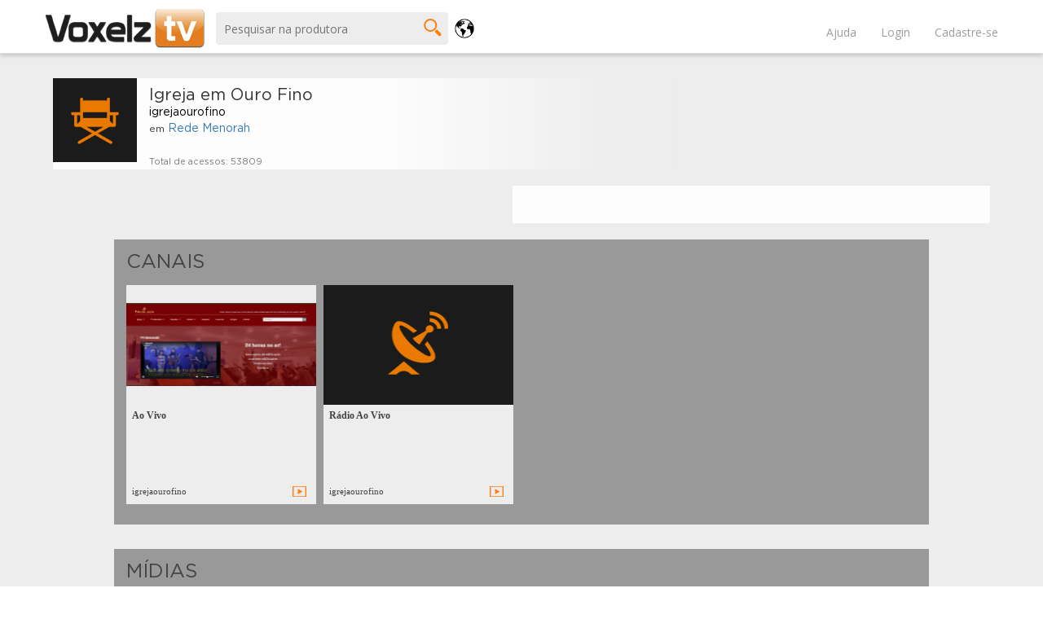

--- FILE ---
content_type: text/html; charset=utf-8
request_url: http://www.voxelz.tv/produtora_172
body_size: 6286
content:
<!DOCTYPE html>
<html>
<head>
	<meta http-equiv="Content-Type" content="text/html; charset=utf-8" />
<meta http-equiv="X-UA-Compatible" content="IE=edge">
<meta name="viewport" content="width=device-width, initial-scale=1">
<title>igrejaourofino - VoxelzTV</title>
<meta name="title" content="igrejaourofino - VoxelzTV" />
<meta name="description" content="VoxelzTV é o portal multimídia para produtores de conteúdo.
- Empresas podem disponibilizar vídeos públicos de seus produtos e serviços ou treinamentos privados para funcionários específicos.
- Igrejas podem transmitir eventos ou mesmo publicar canais com programação 24 horas dentro de seu próprio site.
- Professores podem vender aulas, gravadas ou ao vivo, bloqueando qualquer download do conteúdo." />
<meta name="keywords" content="Igreja em Ouro Fino, igrejaourofino, assistir, ouvir, tv, radio, streamming, canal, mídia, video, audio, produtora, transmissão, ao vivo, gravada, igreja, celula" />

<!-- FACEBOOK -->
<meta property="og:type"        content="article" />
<meta property="og:title"       content="igrejaourofino - VoxelzTV" />
<meta property="og:description" content="VoxelzTV é o portal multimídia para produtores de conteúdo.
- Empresas podem disponibilizar vídeos públicos de seus produtos e serviços ou treinamentos privados para funcionários específicos.
- Igrejas podem transmitir eventos ou mesmo publicar canais com programação 24 horas dentro de seu próprio site.
- Professores podem vender aulas, gravadas ou ao vivo, bloqueando qualquer download do conteúdo." />
<meta property="og:image" 		content="http://www.voxelz.tv/img/logo_header_facebook.png"/>


<link rel='SHORTCUT ICON' href='favicon_voxelz.ico'/><link rel='icon' href='favicon_voxelz.ico'><link rel='stylesheet' type='text/css' href='includes/css/site_voxelz.css'/><link rel="stylesheet" type="text/css" href="includes/css/jquery.autocomplete.css">
<link rel="stylesheet" type="text/css" href="includes/js/fancybox/jquery.fancybox-1.3.4.css"/>
<link rel="stylesheet" type="text/css" href="includes/shadowbox/shadowbox.css">
 
 	<script type="text/javascript" src="includes/js/jquery-1.7.1.min.js"></script>
	<!--causa erro no lightbox -->
	<!--script type="text/javascript" src="includes/js/jquery-1.12.4.min.js"></script-->
	<script type="text/javascript" src="includes/js/jquery.autocomplete.js"></script>
	<script type="text/javascript" src="includes/js/jquery.banner.js"></script>
	<script type="text/javascript" src="includes/js/jcarousellite_1.0.1.js"></script>
	<script type="text/javascript" src="includes/js/jquery.elevatezoom.js"></script>
	<script type="text/javascript" src="includes/js/fancybox/jquery.fancybox-1.3.4.pack.js"></script>
	<script type="text/javascript" src="includes/js/fancybox/jquery.easing-1.3.pack.js"></script>
	<script type="text/javascript" src="includes/js/fancybox/jquery.mousewheel-3.0.4.pack.js"></script>
	<script type="text/javascript" src="includes/shadowbox/shadowbox.js"></script>
 
 <!-- Itens Novo site -->
    <!-- Google Fonts -->
    <link href='https://fonts.googleapis.com/css?family=Open+Sans:400,300,600,700,800' rel='stylesheet' type='text/css'>

    <!-- Bootstrap core CSS -->
    <link href="includes/css/bootstrap.min.css" rel="stylesheet">

    <!-- IE10 viewport hack for Surface/desktop Windows 8 bug -->
    <link href="includes/css/ie10-viewport-bug-workaround.css" rel="stylesheet">

    <!-- Custom styles for this template -->
    <link href="includes/css/jumbotron.css" rel="stylesheet">
    
    <!-- Estilo geral do sistema -->
<link href='includes/css/style_voxelz.css' rel='stylesheet'>
    <!-- Just for debugging purposes. Don't actually copy these 2 lines! -->
    <!--[if lt IE 9]><script src="../../assets/js/ie8-responsive-file-warning.js"></script><![endif]-->
    <script src="includes/js/ie-emulation-modes-warning.js"></script>

    <!-- HTML5 shim and Respond.js for IE8 support of HTML5 elements and media queries -->
    <!--[if lt IE 9]>
      <script src="https://oss.maxcdn.com/html5shiv/3.7.2/html5shiv.min.js"></script>
      <script src="https://oss.maxcdn.com/respond/1.4.2/respond.min.js"></script>
    <![endif]-->

	<!-- menu compactado responsivo
	<!-- Bootstrap core JavaScript
    ================================================== -->
    <!-- Placed at the end of the document so the pages load faster -->
    <script src="https://ajax.googleapis.com/ajax/libs/jquery/1.11.3/jquery.min.js"></script>
    <script>window.jQuery || document.write('<script src="includes/js/jquery.min.js"><\/script>')</script>
    <script src="includes/js/bootstrap.min.js"></script>
	<script type="text/javascript" src="includes/js/jquery.maskedinput.min.js"></script>
    <!-- IE10 viewport hack for Surface/desktop Windows 8 bug -->
    <script src="includes/js/ie10-viewport-bug-workaround.js"></script>
    <!--<![endif]-->

    <!-- Add fancyBox main JS and CSS files -->
    <script type="text/javascript" src="includes/lightbox/source/jquery.fancybox.js?v=2.1.5"></script>
    <link rel="stylesheet" type="text/css" href="includes/lightbox/source/jquery.fancybox.css?v=2.1.5" media="screen" />

    <script type="text/javascript">
      $(document).ready(function() {
        /*
        *  Simple image gallery. Uses default settings
        */
        $('.fancybox').fancybox();

        $(".formGeral").fancybox(
		{
			// mais info - http://fancybox.net/api
			padding   : 0,
			//maxWidth  : 442,
			//minWidth  : 442,
			maxHeight : 606,
			//fitToView : false,
			centerOnScroll : true, // mantém  centralizado
			autoCenter : true, // Fixa no centro - Deixei porque no Chrome não funcionou o centerOnScroll
			//width   : '90%',
			width   : 442,
			height    : '90%',
			autoSize  : true,
			closeClick  : false,
			openEffect  : 'fade', // 'elastic', 'fade' or 'none'
			closeEffect : 'fade', // 'elastic', 'fade' or 'none'
			helpers: { // Para bloquer fechamento da popUp ao clicar fora da caixa
				overlay : {
					closeClick : false
				}
			}
/*			beforeShow: function(){
				$.fancybox.wrap.height($.fancybox.inner.height() + $('div#yourContentDiv').height());//increase fancybox height by adding your div height.
				$.fancybox.update();//Fancybox will re-size according to new size, if it exceeds size limit, it will show scroll bar.
			 },
beforeShow: function(){
				   this.width = $('.fancybox-iframe').contents().find('html').width()
				   this.height = $('.fancybox-iframe').contents().find('html').height()
				  },
					fitToView: false,
			 beforeShow: function(){
			   $.fancybox.update();
			   $.fancybox.reposition();
			  }
*/
        });
      });
    </script>
	
<!-- Google Analytics -->
	<script>
	  (function(i,s,o,g,r,a,m){i['GoogleAnalyticsObject']=r;i[r]=i[r]||function(){
	  (i[r].q=i[r].q||[]).push(arguments)},i[r].l=1*new Date();a=s.createElement(o),
	  m=s.getElementsByTagName(o)[0];a.async=1;a.src=g;m.parentNode.insertBefore(a,m)
	  })(window,document,'script','https://www.google-analytics.com/analytics.js','ga');

	  ga('create', 'UA-6739541-2', 'auto');
	  ga('send', 'pageview');

	</script>
<!-- Google Analytics -->

<!-- Google AdWords -->
<!-- Global site tag (gtag.js) - Google AdWords: 865604075 -->
	<script async src="https://www.googletagmanager.com/gtag/js?id=AW-865604075"></script>
	<script>
	  window.dataLayer = window.dataLayer || [];
	  function gtag(){dataLayer.push(arguments);}
	  gtag('js', new Date());

	  gtag('config', 'AW-865604075');
	</script>
<!-- Google AdWords -->
</head>
<body>
	<nav class="navbar navbar-inverse navbar-fixed-top">
		<div class="navbar-inner">
			<div class="container">
				<div class="navbar-header">
					<button type="button" class="navbar-toggle collapsed" data-toggle="collapse" data-target="#navbar" aria-expanded="false" aria-controls="navbar">
						<span class="sr-only">Toggle navigation</span>
						<span class="icon-bar"></span>
						<span class="icon-bar"></span>
						<span class="icon-bar"></span>
					</button>
					<a class="navbar-brand"  href="http://www.voxelz.tv"><img src="img/logo_header.png" class="img-responsive" alt=""></a>
				</div>
				<div id="navbar" class="navbar-collapse collapse">
					<ul class="nav navbar-nav">
	
<script language="JavaScript">

	function mostra(objeto)
	{		
		var itemFundo = document.getElementById("background_saida"); // carrega o objeto na variável
		var item = document.getElementById(objeto); // carrega o objeto na variável
		if (item.id == "filtro_opcao"){
			var itemClick = document.getElementById("filtro"); // carrega o objeto na variável
		}else{
			var itemClick = document.getElementById("idioma"); // carrega o objeto na variável
		}
		
		itemFundo.style.display = 'block'; // Coloca fundo para click de saída
		item.style.display = 'block'; // mostra opções
		itemClick.style.zIndex = "999"; // Coloca por cima para não sair quando clicar
	}

	function oculta_opcao(){
		var itemFundo = document.getElementById("background_saida"); // carrega o objeto na variável
		var itemOpcaoFiltro = document.getElementById("filtro_opcao"); // carrega o objeto na variável
		var itemOpcaoIdioma = document.getElementById("idioma_opcao"); // carrega o objeto na variável
		var itemClickFiltro = document.getElementById("filtro"); // carrega o objeto na variável
		var itemClickIdioma = document.getElementById("idioma"); // carrega o objeto na variável		
		
		itemFundo.style.display = 'none'; // retira fundo para click de saída
		itemOpcaoFiltro.style.display = 'none'; // retira opções do filtro
		itemOpcaoIdioma.style.display = 'none'; // retira opções do idioma

		itemClickFiltro.style.zIndex = 'initial';
		itemClickIdioma.style.zIndex = 'initial';
	}
	
	function setFocus(objeto){
		var item = document.getElementById(objeto); // carrega o objeto na variável
		item.focus();
	}
	
	window.onload = function(){ //ao carregar a tela
		oculta_opcao(); // marca opções como fechadas para que no primeiro click já consiga abrir
	}
	
	function setIdioma(cd_idioma)
	{
		var urlChamada = 'http://www.voxelz.tv/produtora_172?lang=';
		urlChamada = urlChamada.replace('lang=','lang=' + cd_idioma);
		window.location.href = urlChamada; // Atualiza idioma da sessão
		return false;
	}
	
	function executaPesquisa()
	{		
	// VALIDAÇÕES
		var textoPesquisa = document.forms["fr_filtro"]["it_pesquisar"].value;
		var ck_canal = document.forms["fr_filtro"]["ck_canal"].checked;
		var ck_midia = document.forms["fr_filtro"]["ck_midia"].checked;
		var ck_pagina = document.forms["fr_filtro"]["ck_pagina"].checked;
		if (document.forms["fr_filtro"]["ck_produtora"]){ // Na página de produtora este item não existe no filtro
			var ck_produtora = document.forms["fr_filtro"]["ck_produtora"].checked;
		}else {
			var ck_produtora = false;
		}

		if (textoPesquisa == null || textoPesquisa == ""){
			//alert('You\'re nearly there! To complete your entry, you simply need to tap \'continue\' on the next page. Good luck!');
			alert("O texto da pesquisa não foi informado.");
			return false;
		}else{
		
			var quantidadeOpcoes = 0;
			if (ck_produtora == true){
				quantidadeOpcoes ++;
			}
			if (ck_canal == true){
				quantidadeOpcoes ++;
			}
			if (ck_midia == true){
				quantidadeOpcoes ++;
			}
			if (ck_pagina == true){
				quantidadeOpcoes ++;
			}
			// Monta a URL de  pesquisa com os parâmetros extras dependendo da tela 
			if (quantidadeOpcoes == 1){
				document.fr_filtro.action = "plistagem";
			}else{
				document.fr_filtro.action = "produtora_172";
			}
			return true;
		}
	}

</script>

<div id="filtro_idioma">
	<div id="filtro" class="filtroCabecalho">
		<form name="fr_filtro" onsubmit="return executaPesquisa()">
			<input id="it_pesquisar" name="it_pesquisar" type="text" placeholder="Pesquisar na produtora" value='' 
				onfocus="mostra('filtro_opcao')"/>
			<input type="submit" value="" />
			<input type="hidden" name="cd_produtora" value="172"/>
			<div id="filtro_opcao" class="opcaoBranca3">
				<label><input name="ck_canal" type="checkbox" checked onclick="setFocus('it_pesquisar')"/> Canais</label>
				<label><input name="ck_midia" type="checkbox" checked onclick="setFocus('it_pesquisar')"/> Mídias</label>
				<label><input name="ck_pagina" type="checkbox" checked onclick="setFocus('it_pesquisar')"/> Páginas</label>
			</div>
			<input type="hidden" name="lang" value="1"/>
		</form>
	</div>
	
	<div id="idioma">
		<img src="assets/idiomaGlobo2.png" onclick="mostra('idioma_opcao')"/>
		<div id="idioma_opcao">
			<label style="width: 100%; text-align: center; margin-top: 5px; margin-bottom: 5px; font-weight: unset;">Idioma Preferencial</label>
			<hr style="margin-top: 0; margin-bottom: 10px;"/>
<a style='font-weight: bold;' href='#' onClick='setIdioma(1)'/><img src='assets/icon_bandeira_1.png'/>Português (Brasil)</a><a href='#' onClick='setIdioma(2)'/><img src='assets/icon_bandeira_2.png'/>English</a><a href='#' onClick='setIdioma(3)'/><img src='assets/icon_bandeira_3.png'/>Español</a>		</div>
	</div>
	<div id="background_saida" onclick="oculta_opcao()"></div>
</div>					</ul>

					<ul class="nav navbar-nav navbar-right">
						<li><a href='help'>Ajuda</a></li><li><a id='lk_login' href='login?pagRet=/produtora_172' class='fancybox fancybox.iframe formGeral'>Login</a></li><li><a href='novoUsuario?pagRet=/produtora_172' class='fancybox fancybox.iframe formGeral'>Cadastre-se</a></li>					</ul>
				</div><!--/.navbar-collapse -->
			</div>
		</div>
	</nav>

	<div class='container-fluid' style='background: #ededed;'>		<div id="content">
			<div id='title_produtora'>
				<div class='thumb'>
		<a class='produtora' href='produtora_172''>			<img src='assets/icone_produtora.png' width=103 height=103/>		</a>	</div>		<h2>Igreja em Ouro Fino</h2>		<a class='produtora' href='produtora_172''>igrejaourofino</a>	<br><span style='font-size: 12px;'>em </span><a href='rede_101'' class='canal'>Rede Menorah</a>			<br><br><span class='info'>Total de acessos: 53809</span>	</div>	<div id='title_produtora2'>		<div id='box_produtora'></div>	</div>				<div class='area_vitrine'>
					<div class='cabecalho'>
						<h2>CANAIS</h2>
					</div>
					<div class='area'>
	<div class='item'>		<div class='thumb'>			<a href='canal_231'>				<img src='https://www.voxelz.tv/api/file?fileNumber=1705672058&width=215&height=147&fill=true' width=215 height=147/>				<div class='boxInfo'>					<h1 class= 'direita'>Sem transmissão</h1>				<h1 class= 'direitaAbaixo'>33270 acessos</h1>				</div>			</a>		</div>		<div class='txt'>			<h3><a href='canal_231'>Ao Vivo</a></h3>			<div class='ellipsis'>				<p></p>			</div>			<p class='bts'>				<a href='produtora_172' class='produtora'>igrejaourofino</a>			<a href='canal_231'' class='assista' title='Assista'>.</a>			</p>		</div>	</div>	<div class='item'>		<div class='thumb'>			<a href='canal_232'>				<img src='assets/listagem_canal.png' width=215 height=147/>				<div class='boxInfo'>					<h1 class= 'direita'>Sem transmissão</h1>				<h1 class= 'direitaAbaixo'>23 acessos</h1>				</div>			</a>		</div>		<div class='txt'>			<h3><a href='canal_232'>R&aacute;dio Ao Vivo</a></h3>			<div class='ellipsis'>				<p></p>			</div>			<p class='bts'>				<a href='produtora_172' class='produtora'>igrejaourofino</a>			<a href='canal_232'' class='assista' title='Assista'>.</a>			</p>		</div>	</div>		</div>		<div>		</div>	</div>				<div class='area_vitrine'>
					<div class='cabecalho'>
						<h2>MÍDIAS</h2>
						</div>
					<div class='area'>
		<div class='item'>		<div class='thumb'>			<a href='midia_57782'>				<img src='https://www.voxelz.tv/api/file?fileNumber=1392479810&width=215&height=147&fill=true' width=215 height=147/>				<div class='boxInfo'>					<h1 class= 'direita'>01:49:24</h1>				<h1 class= 'direitaAbaixo'>185 acessos</h1>				</div>			</a>		</div>		<div class='txt'>			<h3><a href='midia_57782'>45 Culto de Comunh&atilde;o</a></h3>			<div class='ellipsis'>				<p></p>			</div>			<p class='bts'>				<a href='produtora_172' class='produtora'>igrejaourofino</a>				<a href='midia?cd_midia=57782&f=101' class='assista' title='Assista'>.</a>				<span class='oucaDesativado'>.</span>			</p>		</div>	</div>	<div class='item'>		<div class='thumb'>			<a href='midia_57772'>				<img src='https://www.voxelz.tv/api/file?fileNumber=2018505277&width=215&height=147&fill=true' width=215 height=147/>				<div class='boxInfo'>					<h1 class= 'direita'>00:34:19</h1>				<h1 class= 'direitaAbaixo'>32 acessos</h1>				</div>			</a>		</div>		<div class='txt'>			<h3><a href='midia_57772'>45 Reuni&atilde;o Pr&eacute;-Culto</a></h3>			<div class='ellipsis'>				<p></p>			</div>			<p class='bts'>				<a href='produtora_172' class='produtora'>igrejaourofino</a>				<a href='midia?cd_midia=57772&f=101' class='assista' title='Assista'>.</a>				<span class='oucaDesativado'>.</span>			</p>		</div>	</div>	<div class='item'>		<div class='thumb'>			<a href='midia_57690'>				<img src='https://www.voxelz.tv/api/file?fileNumber=379750569&width=215&height=147&fill=true' width=215 height=147/>				<div class='boxInfo'>					<h1 class= 'direita'>01:48:31</h1>				<h1 class= 'direitaAbaixo'>70 acessos</h1>				</div>			</a>		</div>		<div class='txt'>			<h3><a href='midia_57690'>44 Culto de Comunh&atilde;o</a></h3>			<div class='ellipsis'>				<p></p>			</div>			<p class='bts'>				<a href='produtora_172' class='produtora'>igrejaourofino</a>				<a href='midia?cd_midia=57690&f=101' class='assista' title='Assista'>.</a>				<span class='oucaDesativado'>.</span>			</p>		</div>	</div>	<div class='item'>		<div class='thumb'>			<a href='midia_57682'>				<img src='https://www.voxelz.tv/api/file?fileNumber=827555013&width=215&height=147&fill=true' width=215 height=147/>				<div class='boxInfo'>					<h1 class= 'direita'>00:24:09</h1>				<h1 class= 'direitaAbaixo'>12 acessos</h1>				</div>			</a>		</div>		<div class='txt'>			<h3><a href='midia_57682'>44 Reuni&atilde;o Pr&eacute;-Culto</a></h3>			<div class='ellipsis'>				<p></p>			</div>			<p class='bts'>				<a href='produtora_172' class='produtora'>igrejaourofino</a>				<a href='midia?cd_midia=57682&f=101' class='assista' title='Assista'>.</a>				<span class='oucaDesativado'>.</span>			</p>		</div>	</div>	<div class='item'>		<div class='thumb'>			<a href='midia_57608'>				<img src='https://www.voxelz.tv/api/file?fileNumber=652791161&width=215&height=147&fill=true' width=215 height=147/>				<div class='boxInfo'>					<h1 class= 'direita'>01:49:48</h1>				<h1 class= 'direitaAbaixo'>62 acessos</h1>				</div>			</a>		</div>		<div class='txt'>			<h3><a href='midia_57608'>43 Culto de Comunh&atilde;o 30/03/2025</a></h3>			<div class='ellipsis'>				<p></p>			</div>			<p class='bts'>				<a href='produtora_172' class='produtora'>igrejaourofino</a>				<a href='midia?cd_midia=57608&f=101' class='assista' title='Assista'>.</a>				<span class='oucaDesativado'>.</span>			</p>		</div>	</div>	<div class='item'>		<div class='thumb'>			<a href='midia_57603'>				<img src='https://www.voxelz.tv/api/file?fileNumber=1252117967&width=215&height=147&fill=true' width=215 height=147/>				<div class='boxInfo'>					<h1 class= 'direita'>00:25:50</h1>				<h1 class= 'direitaAbaixo'>28 acessos</h1>				</div>			</a>		</div>		<div class='txt'>			<h3><a href='midia_57603'>43 Reuni&atilde;o Pr&eacute;-Culto</a></h3>			<div class='ellipsis'>				<p></p>			</div>			<p class='bts'>				<a href='produtora_172' class='produtora'>igrejaourofino</a>				<a href='midia?cd_midia=57603&f=101' class='assista' title='Assista'>.</a>				<span class='oucaDesativado'>.</span>			</p>		</div>	</div>	<div class='item'>		<div class='thumb'>			<a href='midia_57375'>				<img src='https://www.voxelz.tv/api/file?fileNumber=402119513&width=215&height=147&fill=true' width=215 height=147/>				<div class='boxInfo'>					<h1 class= 'direita'>01:45:05</h1>				<h1 class= 'direitaAbaixo'>61 acessos</h1>				</div>			</a>		</div>		<div class='txt'>			<h3><a href='midia_57375'>40 Culto de Comunh&atilde;o</a></h3>			<div class='ellipsis'>				<p></p>			</div>			<p class='bts'>				<a href='produtora_172' class='produtora'>igrejaourofino</a>				<a href='midia?cd_midia=57375&f=101' class='assista' title='Assista'>.</a>				<span class='oucaDesativado'>.</span>			</p>		</div>	</div>	<div class='item'>		<div class='thumb'>			<a href='midia_57106'>				<img src='https://www.voxelz.tv/api/file?fileNumber=633823312&width=215&height=147&fill=true' width=215 height=147/>				<div class='boxInfo'>					<h1 class= 'direita'>02:19:33</h1>				<h1 class= 'direitaAbaixo'>215 acessos</h1>				</div>			</a>		</div>		<div class='txt'>			<h3><a href='midia_57106'>37 Culto de Comunh&atilde;o</a></h3>			<div class='ellipsis'>				<p></p>			</div>			<p class='bts'>				<a href='produtora_172' class='produtora'>igrejaourofino</a>				<a href='midia?cd_midia=57106&f=101' class='assista' title='Assista'>.</a>				<span class='oucaDesativado'>.</span>			</p>		</div>	</div>		</div>		<div>		<a href='plistagem?it_pesquisar=&ck_midia=1&cd_produtora=172&ord=D&pagina=1' class='mostrar_mais'>Mostrar Mais</a>		</div>	</div>
		</div>
		<div class="row footer">
	<div class="col-md-3">
		<img src="img/logo_rodape.png" class="center-block" alt="">
		<span style='font-size: 12px;display: block;text-align: center;color: #555;'>Produto Voxelz Soluções</span>
	</div>
	<div class="col-md-3">
		<ul class="list-unstyled text-center">
			<li>
<a href='novoUsuario' class='fancybox fancybox.iframe formGeral'>Cadastre-se</a>			</li>
			<li>
				<a href="http://www.voxelz.tv#planos">Transmita Agora</a>
			</li>
			<li>
				<a href="contato">Entre em Contato</a>
			</li>
		</ul>
	</div>
	<div class="col-md-3">
		<p class="text-center">As imagens exibidas são meramente ilustrativas. Todos os Direitos Reservados®</p>
	</div>
	<div class="col-md-3">
		<p class="text-center">Baixe nosso aplicativo e acompanhe o conteúdo pelo celular ou tablet</p>
		<div style="display: flex;">
			<a href="https://play.google.com/store/apps/details?id=air.br.com.voxelz.tv.MobileApp" target='_blank' class='center-block'>
				<!--img src="img/icon-googleplay.png" class="center-block" alt=""-->
				<img src="assets/AdroidMarket_button.png" class="center-block" alt="">
			</a>		
			<a href="https://itunes.apple.com/us/app/voxelz-tv/id1185906098?l=pt&ls=1&mt=8" target='_blank' class='center-block'>
				<!--img src="img/icon-googleplay.png" class="center-block" alt=""-->
				<img src="assets/AppleStore_button.png" class="center-block" alt="">
			</a>		
			<!--a href='/#' class='facebook'></a>
			<a href='#' class='twitter'></a-->
		</div>
	</div>
</div>


<!-- FUNÇÕES GENÉRICAS -->
	<script type="text/javascript" src="includes/js/site.js"></script>
	<script type="text/javascript" src="includes/js/siteMascara.js"></script>

<!-- Browser PopUp -->
	<script language=javascript type="text/javascript">
		var popupNr = 0;
		function createPopupVideoTutorial(midia) {
			var url = "http://www.voxelz.tv/componentes/playerMidia?midia=" + midia + "&formato=102"; // Formato padrão em 480p
			popupNr = window.open(url,'_blank','height=500,width=700,toolbar=no,directories=no,status=no,menubar=yes,scrollbars=yes,resizable=yes');
			//popupNr = window.open (url, '_blank');
		}
		
		function writePopup(text) {
			popupNr.document.write(text);
			return false;
		}
	</script>
<!-- Browser PopUp -->
	</div>
</body>
</html>

--- FILE ---
content_type: text/css
request_url: http://www.voxelz.tv/includes/css/site_voxelz.css
body_size: 7345
content:
@font-face {
  font-family: 'Gotham-Medium';
  src: 	url('../fonts/Gotham-Medium.eot?#iefix') format('embedded-opentype'),
		url('../fonts/Gotham-Medium.otf')  format('opentype'),
		url('../fonts/Gotham-Medium.woff') format('woff'), 
		url('../fonts/Gotham-Medium.ttf')  format('truetype'), 
		url('../fonts/Gotham-Medium.svg#Gotham-Medium') format('svg');
  font-weight: normal;
  font-style: normal;
}
@font-face {
    font-family: 'GothamBook';
    src: url('../fonts/gotham-book.eot');
    src: url('../fonts/gotham-book.eot') format('embedded-opentype'),
         url('../fonts/gotham-book.woff') format('woff'),
         url('../fonts/gotham-book.ttf') format('truetype'),
         url('../fonts/gotham-book.svg#GothamBook') format('svg');
    font-weight: normal;
    font-style: normal;
}
@font-face {
    font-family: 'GothamBold';
    src: url('../fonts/gotham-bold.eot');
    src: url('../fonts/gotham-bold.eot') format('embedded-opentype'),
         url('../fonts/gotham-bold.woff') format('woff'),
         url('../fonts/gotham-bold.ttf') format('truetype'),
         url('../fonts/gotham-bold.svg#GothamBold') format('svg');
    font-weight: normal;
    font-style: normal;
}


* { outline: 0 none; }
body { margin: 0; font-family: 'tahoma'; color: #444; font-size: 12px; /*overflow-x: hidden;*/ }
a { text-decoration: none; color: #333; } a:hover { text-decoration: underline; }
a span { display: none; }
a img { border: none; }
input, select, textarea { font-family: 'tahoma'; color: #333; font-size: 12px; }

#home { position: absolute; top: 0; width: 90%; padding: 0 5%; z-index: 100; }
/* LOGO VoxelzTV */
#logo { margin: 32px 0 0; float: left; display: block; }
#logo a { background: url(../../assets/logo.png); width: 190px; height: 45px; display: block; }
/* Links no cabeçalho */
#links_top { float: right; margin-top: 32px; }
#links_top ul { list-style: none; padding: 0; margin: 0; }
#links_top ul li { float: left; }
#links_top a { display: block; padding: 12px 14px; font-family: 'Gotham-Medium'; color: #fff; text-transform: uppercase; font-size: 12px; }
#links_top a.destaque { background: #ff7e0c; border-radius: 5px; -moz-border-radius: 5px; -webkit-border-radius: 5px; }
#links_top .perfil { padding-left: 14px; min-width:185px;}
#links_top .perfil a.bt_perfil { background: url(../../assets/perfil.png) left no-repeat; text-decoration: none; font-family: 'GothamBook'; font-size: 13px; text-transform: inherit; display: block; padding: 8px 0 8px 30px; }
#links_top .perfil a.bt_perfil_destaque { background: url(../../assets/perfil_destaque.png) left no-repeat; text-decoration: none; font-family: 'GothamBook'; font-size: 13px; text-transform: inherit; display: block; padding: 8px 0 8px 30px; }

/*adicionar elipsis*/

/* caixa do MENU */
#menu_usuario { background: #ff7e0c; position: absolute; display: none; width: 203px; padding: 10px; margin: 0 0 0 -7px; border-radius: 8px; -moz-border-radius: 8px; -webkit-border-radius: 8px; z-index:1000;}
#links_top ul li:hover #menu_usuario { display: block; }
#menu_usuario b { background: url(../../assets/b_dados.png); width: 9px; height: 5px; display: block; float: left; margin: -15px 0 0 5px; }
#menu_usuario ul { list-style: none; padding: 0; margin: 0; float: left; width: 100%; }
#menu_usuario ul li { float: left; padding: 2px 0 2px 40px; min-height: 39px; }
#menu_usuario ul li.dados { background: url(../../assets/dados.png) left top no-repeat; }
#menu_usuario ul li.produtora { background: url(../../assets/produtora.png) left top no-repeat; }
#menu_usuario ul li.nova_produtora { background: url(../../assets/novaProdutora.png) left top no-repeat; }
#menu_usuario ul li.sair { background: url(../../assets/sair.png) left top no-repeat; }
#menu_usuario ul li a { text-transform: inherit; color: #222; font-size: 14px; }
#menu_usuario ul li a.sub { font-size: 12px; padding: 0 0 3px 13px; }

#text_home { width: 100%; float: left; margin-top: 135px; }
#text_home h2 { margin: 0 0 35px; }
#text_home .assistir { background: url(../../assets/assistir_bt.png); width: 203px; height: 55px; float: left; display: block; margin-right: 17px; }
#text_home .transmitir { background: url(../../assets/transmitir_bt.png); width: 203px; height: 55px; float: left; display: block; }

/* barra cabeçalho */
#topo { background: url(../../assets/bg_topo.png); height: 63px; float: left; width: 90%; padding: 0 5%; }
#topo #logo { float: left; margin: 14px 0 0; }
#topo #logo a { background: url(../../assets/logo2.png); width: 150px; height: 36px; display: block; }
/* Botões Assistir e transmitir no cabeçalho */
#topo ul.links { list-style: none; padding: 0; margin: 10px 0 0 23px; float: left; }
#topo ul.links li { float: left; margin-right: 5px; }
#topo ul.links li a { background: url(../../assets/assistir_transmitir.png) left top; width: 118px; height: 53px; display: block; }
#topo ul.links li a:hover, #topo ul.links li a.active { background-position: left bottom; }
#topo ul.links li a.transmitir { background-position: right top; width: 134px; }
#topo ul.links li a.transmitir:hover, #topo ul.links li a.transmitir.active { background-position: right bottom; }

#links_top { margin-top: 16px; }
#links_top a { padding: 8px 13px; }
/* menu horizontal  (categorias ou atalhos de telas do transmitir) */
#barra_menu { width: 100%; height: 50px; background: #ededed;}
#barra_menu .wrapper { background: #ededed; padding: 0 4%; width: 100%; float: left; }
#barra_menu ul { list-style: none; padding: 0; margin: 0; }
#barra_menu ul li { float: left;}
#barra_menu ul li .item { color: #444; font-family: 'Gotham-Medium'; font-size: 14px; display: block; padding: 15px 15px; text-decoration: none; }
#barra_menu ul li .item:hover { background: #999; }
#barra_menu ul li .itemSelecionado { background: #444; color: #fff; font-family: 'Gotham-Medium'; font-size: 14px; display: block; padding: 10px 19px 6px; text-decoration: none; }
#barra_menu ul li .itemSelecionado a{ font-size: 10px; display: block; color:#B6B6B6}
#barra_menu ul li .itemSelecionadoLista { background: #444; color: #fff; font-family: 'Gotham-Medium'; font-size: 14px; display: block; padding: 15px 19px; text-decoration: none; }
/* Como o menu ainda não é em árvore carregar sem a seta
#barra_menu ul li a b { background: url(../../assets/b_menu.png); width: 7px; height: 6px; display: inline-block; } /* seta ao lado do nome
*/
/* menu horizontal  (Grupos de mídia ou atalhos da caixa de itens) */
#menuGrupo { width: 100%; float: left; margin-bottom:10px;} /*height: 25px;*/
#menuGrupo .wrapper { background: #ededed; padding: 0; width: 100%; float: left;} /*height:25px; */
#menuGrupo ul { list-style: none; padding: 0; margin: 0; }
#menuGrupo ul li { float: left;}
#menuGrupo ul li .item { color: #444; font-family: 'Gotham-Medium'; font-size: 11px; padding-left: 10px; padding-right: 10px; padding-top:5px; text-decoration: none;  height:25px; width:245px; background:none;} /*min-width:auto;*/
#menuGrupo ul li .item:hover { background: #999;} /* min-width:auto;*/
#menuGrupo ul li .itemSelecionado { background: #444; color: #fff; font-family: 'Gotham-Medium'; font-size: 11px; display: block; padding-left: 10px; padding-right: 10px; padding-top:5px; text-decoration: none; height:25px; width:235px;}

/* barra com filtro e seletor de idioma */
#filtro_idioma {float: right; position: relative; margin-top: 5px; display: inline-flex}
#filtro_idioma .filtroGeral { background: url(../../assets/bg_busca_caixa_branca.png); width: 285px; height: 40px; margin-right: 10px; } /* filtro Geral */
#filtro_idioma .filtroCabecalho { background: url(../../assets/bg_busca_caixa_cinza.png); width: 285px; height: 40px; margin-left:10px;} /* filtro Produtora */
#topo #filtro_idioma { float: left; margin: 12px 0 0 32px; }
#filtro_idioma input[type=text] { background: transparent; float: left; padding: 0 10px; width: 235px; height: 40px; border: none; }
#filtro_idioma input[type=submit] { background: url(../../assets/submit_busca.png); width: 22px; height: 22px; float: right; border: none; margin: 8px 8px 0 0; cursor: pointer; }
#filtro_idioma .filtroGeral div { float: right; margin-top: -3px;}
#filtro_idioma .filtroCabecalho div { float: left; margin-top: -3px;}
#filtro_idioma div label { color: #444; display: block; float: left; margin: 10px 5px 0 10px; font-weight:initial; font-size:12;}
#filtro_idioma .opcaoCinza4{ background: url(../../assets/bg_busca_lista_cinza_4_itens.png); width: 355px; height: 41px; display: none; position: relative; z-index: 999;} /* Tela geral */
#filtro_idioma .opcaoBranca3 { background: url(../../assets/bg_busca_lista_branca_3_itens.png); width: 255px; height: 41px; display: none; z-index: 999;} /* tela de produtora */
#filtro_idioma .opcaoBranca4 { background: url(../../assets/bg_busca_lista_branca_4_itens.png); width: 355px; height: 41px; display: none; z-index: 999;} /* tela da rede */
/* Opções de Idioma */
#idioma { width: 40px; height: 40px;}
#idioma img { width: 40px; height: 40px; padding: 8px; cursor:pointer; }
#topo #idioma { float: left; margin: 12px 0 0 32px; }
#idioma div { float: right; margin-top: -3px;}
#idioma div label { color: #444; font-weight:initial; float: unset; margin:initial;}
#idioma div a { color: #444; display: block; float: left; width: 170px; margin: 5px 10px 5px 10px; font-weight:initial; font-size:12;}
#idioma_opcao { background-color: #d5d5d5; display: none; position: relative;}
#idioma_opcao img { height: 20px; width: none; padding: 0px; padding-right: 5px;}
#background_saida { top:0; right:0; bottom:0; left:0; position: fixed; z-index: 990;}

#banner { width: 100%; height: auto; float: left; overflow: auto; }
#banner .wrapper { width: 100%; margin: 0 auto; }
#banner .slide { float: left; width: 100%; background: #FFF; position: relative; height: 717px; }
#banner .slide ul { background: #fff; height:717px; width:100%; position: relative; margin: 0 auto; padding:0; list-style: none;}
#banner .slide ul li { position:absolute; top:0; left:0; width:100%; height: 717px; z-index:90; display:none;}
#banner .slide ul li a{ width: 100%; height: 717px; display: block; float: left; }
#banner .slide div.barra { width:0; height:3px; background:#fff; position:absolute; z-index:99; left:0; top:0;opacity: 0.6; display: none;}
#banner .slide div.fundo { width:100%; height:717px; position:absolute; left:0; top:0; bottom:0; right:0; z-index:0; display:none}
#banner .slide .nav { position: absolute; display: block; width: 100%; z-index: 1000; text-align: center; margin-top: -60px; }
#banner .slide .nav .wrapper { width: 100%; }
#banner .slide .nav span { background: url(../../assets/nav_banner.png) right; margin: 0 6px; width: 14px; height: 14px; cursor:pointer; display: inline-block; }
#banner .slide .nav span.ativo { background-position: left; }

#content { width: 100%;  min-height:auto; padding: 0px 4% 60px;}
/*#content.produtora { background: url(../../assets/bg_produtora.jpg) top center repeat-x #1b1b1b; padding: 15px 5% 60px; }*/
/*#content.canal { background: url(../../assets/bg_produtora.jpg) top center repeat-x #1b1b1b; padding: 15px 5% 60px; }
#content.midia { background: url(../../assets/bg_produtora.jpg) top center repeat-x #1b1b1b; padding: 15px 5% 60px; }*/
#content .box_text { background: #ededed; padding: 2%; width: 100%; line-height: 20px; border-radius: 8px; -moz-border-radius: 8px; -webkit-border-radius: 8px; margin:30px auto; display: inline-block; }
#content .box_text h2 { font-family: 'GothamBook'; font-size: 24px; color: #333; margin: 0 0 30px; font-weight: normal; }
#content .box_text h2.up { text-transform: uppercase; }
#content .box_text h2 strong { font-family: 'GothamBold'; text-transform: uppercase; }
#content .box_text .img { float: left; margin: 0 20px 0 0; }
#content .box_text .enviar { width:110px; height: 35px; float: none; border: none; margin: 10px; 
font-family: 'GothamBold'; text-transform: uppercase; text-decoration: none; color: #fff; font-size: 14px; border-radius: 4px; -moz-border-radius: 4px; -webkit-border-radius: 4px;}
#content .box_text .enviar:hover { background: #b75a07; }
#content .enviar { background: url(../../assets/assine.png); font-family: 'GothamBold'; text-transform: uppercase; text-decoration: none; color: #fff; font-size: 14px; padding: 9px 0; margin: 0 5%; border-radius: 4px; -moz-border-radius: 4px; -webkit-border-radius: 4px; width:110px; text-align:center;}
#content .enviar:hover { background: #b75a07; }
#content .box_text a { font-family: 'Arial'; color: #000; font-style: italic; text-decoration: underline;}
/*#content .box_text a { display: block; padding: 12px 14px; font-family: 'Gotham-Medium'; color: #fff; text-transform: uppercase; font-size: 12px; width:100px; text-align:center;}
#content .box_text a.bt { background: #ff7e0c; border-radius: 5px; -moz-border-radius: 5px; -webkit-border-radius: 5px; }**/
#content .box_text_help { background: #ededed; padding: 2%; width: 100%; line-height: 20px; border-radius: 8px; -moz-border-radius: 8px; -webkit-border-radius: 8px; margin:30px auto;}
#content .box_text_help .boxInfo { width: 100%; overflow:auto; margin-left: 30px;}
#content .box_text_help .boxInfo a { font-family: 'Arial'; color: #000; font-style: italic; text-decoration: underline;}
#content .box_text_help .areaTutorial { width: 100%; text-align: center; }
#content .box_text_help .areaTutorial a { display: block; font-family: 'Arial'; color: #000; font-size: 12px;}
#content .box_text_help .itemTutorial { display: inline-block; width: 24%; min-width:210px; padding-bottom: 15px; margin-right: 0.8%; overflow: hidden; border-radius: 7px; -moz-border-radius: 7px; -webkit-border-radius: 7px; }
#content .box_text_help .itemTutorial:hover { background: #b75a07; }
#content .box_text_help .separadorArea { margin: 0 0 40px};
#content .box_text_help h1 { font-family: 'GothamBook'; font-size: 24px; color: #000; margin: 0 0 30px; font-weight: normal; }
#content .box_text_help h2 { font-family: 'Arial'; font-weight: bold; font-size: 16px; margin: 20px 0 20px; }
#content .box_text_help h3 { font-family: 'Arial'; font-weight: normal; font-size: 16px; margin: 20px 0 5px; }
#content .box_text_help p {font-family:'Arial';  font-size:14px; margin: 0 30px 0; }
#content .box_text_help .topico {font-family:'Arial';  font-size:14px; margin: 0 50px 0; }
#content .box_text_help .subtopico {font-family:'Arial';  font-size:14px; margin: 0 70px 0; }
#content .box_text_help .detalhe {font-style: italic; font-family: 'Gotham-Medium'; font-size:12px;}
#content .box_text_help .imgTelaEsquerda { float: left; margin: 0 20px 10px 0; }
#content .box_text_help .imgTelaDireita { float: right; margin: 0 20px 10px 0; }
#content .download { background: url(../../assets/assine.png); font-family: 'GothamBold'; text-transform: uppercase; text-decoration: none; color: #fff; display: block; font-size: 14px; padding: 9px 0; margin: 0 5%; border-radius: 4px; -moz-border-radius: 4px; -webkit-border-radius: 4px; width:200px; text-align:center;}
#content .download:hover { background: #b75a07; }
#content .downloadDesativado { background: url(../../assets/assineDesativado.png); font-family: 'GothamBold'; text-transform: uppercase; text-decoration: none; color: #fff; display: block; font-size: 14px; padding: 9px 0; margin: 0 5%; border-radius: 4px; -moz-border-radius: 4px; -webkit-border-radius: 4px; width:200px; text-align:center;}

/*.atalho_vitrine ul { list-style: none; padding: 0; margin: 0; }
.atalho_vitrine ul li { float: left; }
.atalho_vitrine ul li a { color: #444; font-family: 'Gotham-Medium'; text-transform: uppercase; font-size: 14px; display: block; padding: 0 19px; text-decoration: none; }
.atalho_vitrine ul li a b { background: url(../../assets/b_menu.png); width: 7px; height: 6px; display: inline-block; }*/
.atalho_vitrine b { background: url(../../assets/b_menu.png); width: 7px; height: 6px; display: inline-block; }

#box_produtora { width: 51%; padding: 2%; float: right; font-family: 'GothamBook'; font-size: 14px; line-height: 18px; margin-top: 20px; margin-bottom: 20px; 
background-color: rgba(255,255,255,0.9); /* firefox e chrome */
filter:alpha(opacity=90); /* IE */
}

h2.plano { background: url(../../assets/linha_h2.png) left 13px repeat-x; float: none; width: 100%; font-size: 24px; font-weight: normal; font-family: 'GothamBold'; text-align: center; text-transform: uppercase; }
h2.plano span { background: #fff; display: inline-block; padding: 0 8px; }
h2.plano_text { background: url(../../assets/linha_h2.png) 13px repeat-x; float: none; width: 100%; font-size: 18px; font-weight: normal; font-family: 'GothamBold'; text-align: left; text-transform: uppercase; }
h2.plano_text span { background: #ededed; display: inline-block; padding: 0 8px; }

.area_planos { width: 100%; float: none; text-align: center; }
.box_plano { background: #ededed; display: inline-block; width: 24%; min-width:215px; padding-bottom: 15px; margin-right: 0.8%; overflow: hidden; border-radius: 7px; -moz-border-radius: 7px; -webkit-border-radius: 7px; }
.box_plano:last-child { margin-right: 0; }
.box_plano .thumb { float: left; width: 100%; margin-bottom: 12px; }
.box_plano .thumb img { width: 100%; }
.box_plano h3 { font-family: 'GothamBold'; font-weight: normal; text-transform: uppercase; font-size: 18px; margin: 0 0 10px; }
.box_plano span { margin: 0 5%; width: 90%; min-height:75px; display: block; padding: 8px 0; margin-bottom: 5px; }
.box_plano .assine { background: url(../../assets/assine.png); font-family: 'GothamBold'; text-transform: uppercase; text-decoration: none; color: #fff; display: block; font-size: 14px; padding: 9px 0; margin: 0 5%; width: 90%; border-radius: 4px; -moz-border-radius: 4px; -webkit-border-radius: 4px; }
.box_plano .assine:hover { background: #b75a07; }
.box_plano .assineDesativado { background: url(../../assets/assineDesativado.png); font-family: 'GothamBold'; text-transform: uppercase; text-decoration: none; color: #fff; display: block; font-size: 14px; padding: 9px 0; margin: 0 5%; width: 90%;  border-radius: 4px; -moz-border-radius: 4px; -webkit-border-radius: 4px;}

.area_vitrine { background: #999; font-family: 'tahoma'; font-weight:normal; color:#444; padding: 15px; float: none; margin-left:auto; margin-right:auto; margin-top: 30px;  max-width:1000px; min-width: 235px; overflow:auto;}
.area_vitrine .cabecalho { width:100%; margin: 0 0 15px;}
.area_vitrine .cabecalho h2 { font-family: 'GothamBook'; font-size: 24px; color: #444; font-weight: normal; text-transform: uppercase; display:inline;}
.area_vitrine .cabecalho label {padding:10px 10px; float:right; }
.area_vitrine .cabecalho select { background: #ededed; color: #444; width: 160px; height: 30px; border: none; padding: 0 10px; float: right;}

.area_vitrine_biblioteca {padding:5px; max-width: none;margin-top: auto; height:auto;}
.area_vitrine_biblioteca .cabecalho { margin: 0 0 5px;}
.area_vitrine_biblioteca .cabecalho label {padding:4px 10px; }
.area_vitrine_biblioteca .cabecalho select { width: initial; height: 25px; padding: 0; }

/* ************************ CAIXAS DE PRODUTORAS, CANAIS, MÍDIAS *************************** */
.area_vitrine .area { width: 100%; float: left; text-align: center;}

/* item - padrão do SITE - variações usadas na biblioteca de mídias (20/01/2017 - Kadu) */
.area_vitrine .item { background: #ededed; color:#444; float: left; width:24%; max-width: 235px; min-width:200px; height:269px; padding-bottom: 5px; margin: 0 1% 1% 0; display:inline-block;}
.area_vitrine_biblioteca .item_grande{ float: none; width:auto; margin: auto; } 
.area_vitrine_biblioteca .item_medio{ float: none; width:auto; margin: auto; }
.area_vitrine_biblioteca .item_pequeno{ float: none; width:auto; margin: auto; min-width:0px; max-width:130px; height:170px}
/* Imagem */
.area_vitrine .item .thumb { float: left; width: 100%; }
.area_vitrine .item .thumb img { width: 100%; }
.area_vitrine_biblioteca .item_grande .thumb img { height:147px;}
/* Transparência sobre a imagem */
.area_vitrine .item .boxInfo {float: left; width:100%; height:148px; position: relative; margin-top: -148px; background:#fff; transition: all 0.4s ease-in-out;
	opacity:0; /* firefox e chrome */ filter:alpha(opacity=0); /* IE */}
.area_vitrine_biblioteca .item_pequeno .boxInfo {height:89px; margin-top: -89px;}
.area_vitrine .item:hover .boxInfo{ 
	opacity:0.7; /* firefox e chrome */ filter:alpha(opacity=80); /* IE */}
.area_vitrine .item .boxInfo .direita {width: 94%; float: left; color: #000; font-size: 12px; font-family: 'tahoma'; font-weight:bold; line-height:normal; margin-bottom:0px; text-align:right;
	opacity:1; /* firefox e chrome */ filter:alpha(opacity=1); /* IE */}
.area_vitrine .item .boxInfo .direitaAbaixo {width: 94%; float: left; color: #000; font-size: 12px; font-family: 'tahoma'; font-weight:bold; line-height:normal; margin-bottom:5px; text-align:right; position:absolute; bottom:0;
	opacity:1; /* firefox e chrome */ filter:alpha(opacity=1); /* IE */}
.area_vitrine .item .boxInfo .direitaMeioAbaixo3 {width: 94%; float: left; color: #000; font-size: 12px; font-family: 'tahoma'; font-weight:bold; line-height:normal; margin-bottom:20px; text-align:right; position:absolute; bottom:0;
	opacity:1; /* firefox e chrome */ filter:alpha(opacity=1); /* IE */}
.area_vitrine .item .boxInfo .esquerda {width: 94%; float: left; color: #000; font-size: 12px; font-family: 'tahoma'; font-weight:bold; line-height:normal; margin-bottom:0px; text-align:left;
	opacity:1; /* firefox e chrome */ filter:alpha(opacity=1); /* IE */}
.area_vitrine .item .boxInfo .esquerdaAbaixo {width: 94%; float: left; color: #000; font-size: 12px; font-family: 'tahoma'; font-weight:bold; line-height:normal; margin-bottom:5px; text-align:left; position:absolute; bottom:0;
	opacity:1; /* firefox e chrome */ filter:alpha(opacity=1); /* IE */}
/* tarja do AO VIVO */
.area_vitrine .item .aoVivo { width:60px; height:20px; float: left; position: absolute; margin-top: -149px;} 
/* textos da caixa do Item */
.area_vitrine .item .txt { padding: 3%; width: 100%; float: left; font-family: 'tahoma'; }
.area_vitrine .item h3 { margin: 0 0 5px; font-size: 12px; min-height: 17px; white-space: nowrap; overflow: hidden; text-overflow: ellipsis; font-family: 'tahoma'; text-align:left; font-weight:bold;}  /* text-overflow adiciona ... ao cortar um texto */
.area_vitrine .item h3 a { color: #444; }
.area_vitrine .item p { font-size: 11px; color: #444; width: 100%; text-align: justify; line-height:13px; font-family: 'tahoma'; } 
.area_vitrine_biblioteca .item_pequeno h3 { font-size: 11px; min-height: initial;}
.area_vitrine_biblioteca .item_pequeno .info { font-size: 10px;}
.area_vitrine_biblioteca .item_pequeno .info .total { float:right; width:100%; text-align:left;} 
.area_vitrine_biblioteca .item_pequeno .info .direita { float:right;} 
.area_vitrine_biblioteca .item_pequeno .info .esquerda { float:left;} 
/* Adiciona os "..." no fim texto ao cortar */
.area_vitrine .item .ellipsis { overflow: hidden; position: relative; height: 51px; padding-left: 10px; padding-right: 10px;}
.area_vitrine_biblioteca .item_pequeno .ellipsis p {font-weight:bold;}
.area_vitrine .item .ellipsis:before { content:""; float: left; width: 5px; height: 100%; }
.area_vitrine .item .ellipsis > *:first-child { float: right; width: 100%; margin-left: -5px; margin-top:0;}
.area_vitrine .item .ellipsis:after { content: "...";  
	box-sizing: content-box; -webkit-box-sizing: content-box; -moz-box-sizing: content-box;
	float: right; position: relative; top: -13px; left: 100%;  width: 3em; margin-left: -3em; padding-right: 5px;
	text-align: right;
	background: -webkit-gradient(linear, left top, right top,
		from(rgba(255, 255, 255, 0)), to(#ededed), color-stop(80%, #ededed));
	background: -moz-linear-gradient(to right, rgba(255, 255, 255, 0), #ededed 80%, #ededed);			
	background: -o-linear-gradient(to right, rgba(255, 255, 255, 0), #ededed 80%, #ededed);
	background: -ms-linear-gradient(to right, rgba(255, 255, 255, 0), #ededed 80%, #ededed);
	background: linear-gradient(to right, rgba(255, 255, 255, 0), #ededed 80%, #ededed);  }
.area_vitrine .item .bts { float: left; display: block; width: 100%; margin: 20px 0 0; }
.area_vitrine_biblioteca .item_pequeno .bts { margin: 10px 0 0; }
.area_vitrine .item .produtora { font-size: 11px; color: #444; width: 100%;  height: 13px; white-space: nowrap; overflow: hidden; text-overflow: ellipsis;}  /* text-overflow adiciona ... ao cortar um texto */
.area_vitrine .item .ouca { background: url(../../assets/ouca.png) left no-repeat; padding-left: 22px; color: #ff7e0c; font-weight: bold; font-size: 1px; display: block; float: right; }
.area_vitrine .item .assista { background: url(../../assets/assista.png) left no-repeat; padding-left: 22px; margin-left: 15px; color: #ff7e0c; font-weight: bold; font-size: 1px; display: block; float: right; }
.area_vitrine .item .oucaDesativado { background: url(../../assets/oucaDesativado.png) left no-repeat; padding-left: 22px; color: #2d2d2f; font-weight: bold; font-size: 1px; display: block; float: right; }
.area_vitrine .item .assistaDesativado { background: url(../../assets/assistaDesativado.png) left no-repeat; padding-left: 22px; margin-left: 15px; color: #2d2d2f; font-weight: bold; font-size: 1px; display: block; float: right; }
.area_vitrine .item .direitaAbaixo { color: #444; font-weight: bold; font-size: 11px; display: block; float: right; }
/* Link para ampliar lista */
.area_vitrine .mostrar_mais { padding-left: 22px; color: #000; font-weight: bold; font-size: 12px; display: block; float: right; }
/* Navegador de Pagina */
.nav_vitrine { float: left; width: 100%; text-align: center; margin-top: 15px; }
.nav_vitrine div { display: inline-block; }
.nav_vitrine a { font-family: 'Gotham-Medium'; display: inline-block; padding: 2px 0 1px; width: 22px; color: #000; text-decoration: none;  font-size: 12px; line-height:1.3; float: left; }
.nav_vitrine a:hover { background: #999; color: #2b2b2b; }
.nav_vitrine a.atual { background: #f87b0c; color: #000; }
.nav_vitrine a.proxima, .nav_vitrine a.anterior { background: url(../../assets/nav.png) left; width: 19px; height: 18px; padding: 0; display: inline-block; float: left; margin: 0 10px 0 0; }
.nav_vitrine a.proxima { background-position: right; margin: 0 0 0 10px; }
.nav_vitrine a.proximaDesativado, .nav_vitrine a.anteriorDesativado { background: url(../../assets/navCinza.png) left; width: 19px; height: 18px; padding: 0; display: inline-block; float: left; margin: 0 10px 0 0; }
.nav_vitrine a.proximaDesativado { background-position: right; margin: 0 0 0 10px; }
.nav_vitrine a.ultima, .nav_vitrine a.primeira { background: url(../../assets/navExtremo.png) left; width: 19px; height: 18px; padding: 0; display: inline-block; float: left; margin: 0 10px 0 0; }
.nav_vitrine a.ultima { background-position: right; margin: 0 0 0 10px; }
.nav_vitrine a.ultimaDesativado, .nav_vitrine a.primeiraDesativado { background: url(../../assets/navExtremoCinza.png) left; width: 19px; height: 18px; padding: 0; display: inline-block; float: left; margin: 0 10px 0 0; }
.nav_vitrine a.ultimaDesativado { background-position: right; margin: 0 0 0 10px; }

/* ************************ fim CAIXAS DE PRODUTORAS, CANAIS, MÍDIAS *************************** */
/* ************************ TELAS DE PRODUTORAS, CANAIS, MÍDIAS *************************** */

#title_produtora { background: url(../../assets/bg_title_branco.png) left repeat-y; width: 100%; min-height: 103px; font-family: 'GothamBook'; }
#title_produtora .thumb { float: left; margin-right: 15px; width:103px; height:103px;}
#title_produtora .produtora { font-size: 14px; margin-top: 20px; color: #000; }
#title_produtora h2 { font-weight: normal; font-size: 20px; margin: 30px 0 0; padding: 10px 0 0 0;}
#title_produtora .info { color: #777; font-size:11px;}

#barra_menu_produtora { width: 100%; height: 40px; background: url(../../assets/bg_title_branco.png) left repeat-y;}
#barra_menu_produtora .wrapper { width: 100%; height: 1px; float: left; background: url(../../assets/bg_title_linha_menu.png) left repeat-y;}
#barra_menu_produtora ul { list-style: none; padding: 0; margin: 0; }
#barra_menu_produtora ul li { float: left;}
#barra_menu_produtora ul li .item { color: #444; font-family: 'Gotham-Medium'; font-size: 14px; display: block; padding: 10px 15px; text-decoration: none; }
#barra_menu_produtora ul li .item:hover { background: #999; }
#barra_menu_produtora ul li .itemSelecionado { background: #444; color: #fff; font-family: 'Gotham-Medium'; font-size: 14px; display: block; padding: 10px 15px; text-decoration: none; }
#barra_menu_produtora ul li .itemSelecionado a{ font-size: 10px; display: block; color:#B6B6B6}
#barra_menu_produtora ul li .itemSelecionadoLista { background: #444; color: #fff; font-family: 'Gotham-Medium'; font-size: 14px; display: block; padding: 15px 19px; text-decoration: none; }

#title_produtora2 { width: 100%; float: left; }

#title_canal { background: url(../../assets/bg_title_branco.png) left repeat-y; width: 100%; min-height: 103px; font-family: 'GothamBook'; }
#title_canal .thumb { float: left; margin-right: 15px; width:103px; height:103px;}
#title_canal .canal { font-size: 14px; margin-top: 20px; color: #000; }
#title_canal h2 { font-weight: normal; font-size: 20px; margin: 30px 0 0;  padding: 10px 0 0 0;}
#title_canal .info { color: #777; font-size:11px; }

#title_midia { background: url(../../assets/bg_title_branco.png) left repeat-y; width: 100%; min-height: 103px; font-family: 'GothamBook'; }
#title_midia .thumb { float: left; margin-right: 15px; width:103px; height:103px;}
#title_midia .midia { font-size: 14px; margin-top: 20px; color: #000; }
#title_midia h2 { font-weight: normal; font-size: 20px; margin: 30px 0 0;  padding: 10px 0 0 0;}
#title_midia .info { color: #777; font-size:11px;}

.area_vitrine_produtora { background: #999; font-family: 'tahoma'; font-weight:normal; color:#444; padding: 15px; float: none; margin-left:auto; margin-right:auto; margin-top: 30px;  max-width:1000px; min-width: 235px; overflow:auto;}
.area_vitrine_produtora .cabecalho { width:100%; margin: 0 0 15px;}
.area_vitrine_produtora .cabecalho h2 { font-family: 'GothamBook'; font-size: 24px; color: #444; font-weight: normal; text-transform: uppercase; display:inline;}
.area_vitrine_produtora .cabecalho label {padding:10px 10px; float:right; }
.area_vitrine_produtora .cabecalho select { background: #ededed; color: #444; width: 160px; height: 30px; border: none; padding: 0 10px; float: right;}

/* ************************ CAIXAS DE PRODUTORAS, CANAIS, MÍDIAS *************************** */
.area_vitrine_produtora .area { width: 100%; float: left; text-align: center;}

#area_videos { background: #131313; width: 100%; font-family: arial; margin-top: 15px; overflow: auto;}
#area_videos #video { float: left; width: 70%; }
#area_videos #epg { float: right; width: 30%; height: 100%; overflow: auto; }
#area_videos #title_videos { float: right; width: 30%; height: 80px; overflow: auto; font-size: 11px; }
#area_videos #lista_videos { float: right; width: 30%; height: 409px; overflow: auto; font-size: 11px; }
/* EPG lista de mídias do canal na tela de canal */
#area_videos #title_videos .thumb { float: left; margin-right: 10px; height: 40px; }
#area_videos #title_videos .title_epg { background: #141414; float: left; width: 90%; padding: 12px 5%;  font-size: 11px; line-height: 20px; }
#area_videos #title_videos .title_epg .titulo { font-size: 16px; color: #fff; display: block; margin: 0; font-weight: normal;  white-space: nowrap; overflow: hidden; text-overflow: ellipsis;}  /* text-overflow adiciona ... ao cortar um texto */
#area_videos #title_videos .title_epg .hora { font-size: 12px; color: #aaa; display: block; }
#area_videos #title_videos .title_lista_midia { background: #141414; float: left; width: 90%; padding: 12px 5%;  font-size: 11px; line-height: 20px;}
#area_videos #title_videos .title_lista_midia .titulo { font-size: 16px; color: #fff; display: block; margin: 0; font-weight: normal; text-align:center;}
/*#area_videos #lista_videos .title_epg a { color: #fff; }*/
#area_videos #lista_videos .epg { background: #232323; height: 100%; }
#area_videos #lista_videos .epg .item{ float: left; width: 90%; padding: 12px 5%; }
#area_videos #lista_videos .epg .item:hover { background: #383838; }
#area_videos #lista_videos .epg .item .thumb { float: left; margin-right: 10px; height: 40px; }
#area_videos #lista_videos .epg .item .titulo { font-size: 16px; color: #fff; display: block;  white-space: nowrap; overflow: hidden; text-overflow: ellipsis;}  /* text-overflow adiciona ... ao cortar um texto */
#area_videos #lista_videos .epg .item .hora { font-size: 12px; color: #aaa; display: block; }
/* lista de mídias da produtora na tela de mídia */
#area_videos #title_videos_midia { float: right; width: 30%; height: 38px; overflow: auto; font-size: 11px; color:#fff}
#area_videos #lista_videos_midia { float: right; width: 30%; height: 452px; overflow: auto; font-size: 11px; background: #232323;}
#area_videos #lista_videos_midia .item{ float: left; width: 90%; padding: 12px 5%; }
#area_videos #lista_videos_midia .item:hover { background: #383838; }
#area_videos #lista_videos_midia .item .thumb { float: left; margin-right: 10px; height: 40px;  border: 3px solid transparent;}
#area_videos #lista_videos_midia .item:hover .thumb { border: 3px solid #df3333; }
#area_videos #lista_videos_midia .item .tooltipCss { position: relative; display: inline-block;}
/*#area_videos #lista_videos_midia .item .tooltipCss .tooltiptext {visibility: hidden; width: auto; padding:5px; background-color: black; color: #fff; text-align: center; border-radius: 6px; padding: 5px; position: absolute; z-index: 1; bottom: 100%; left: 50%; margin-left: -60px; */
#area_videos #lista_videos_midia .item .tooltipCss .tooltiptext {visibility: hidden; width: auto; background-color: black; color: #fff; font-size:10px; text-align: center; border-radius: 6px; padding: 5px; position: absolute; z-index: 1; display:initial;
	max-height:38px; overflow: hidden;
    opacity: 0; transition: opacity 1s; /* Fade in tooltip - takes 1 second to go from 0% to 100% opac: */
}
#area_videos #lista_videos_midia .item .tooltipCss:hover .tooltiptext {visibility: visible;opacity: 1;}


/*#area_videos #lista_videos .midia .num { display: block; float: left; font-size: 11px; padding: 13px 0; color: #aaa; width: 30px; text-align: center; }
#area_videos #lista_videos .midia:hover .num { background: url(../../assets/play.png) center no-repeat; text-indent: -999em; }*/
#area_videos #lista_videos_midia .desc_tempo { font-size: 12px; color: #aaa; display: block;  white-space: nowrap; overflow: hidden; text-overflow: ellipsis;}  /* text-overflow adiciona ... ao cortar um texto */
#area_videos #lista_videos_midia .titulo {  font-size: 16px; color: #fff; display: block;  white-space: nowrap; overflow: hidden; text-overflow: ellipsis;}  /* text-overflow adiciona ... ao cortar um texto */
#area_videos #lista_videos_midia .desc { font-size: 12px; color: #aaa; display: block;  white-space: nowrap; overflow: hidden; text-overflow: ellipsis;}  /* text-overflow adiciona ... ao cortar um texto */

#info_player {width: 100%; font-family: arial; overflow: auto;}

#info_midia { background-color: rgba(255,255,255,0.9); float: left; margin-top: 20px; height: 257px; width: 67%; padding: 15px 15px 0; border-radius: 5px 0 0 5px; -moz-border-radius: 5px 0 0 5px; -webkit-border-radius: 5px 0 0 5px; }
#info_midia .thumb { float: left; margin-right: 20px; }
#info_midia .txt { line-height: 18px; }
#info_midia .txt h3 { font-size: 18px; color: #000; font-weight: normal; font-family: 'GothamBook'; margin: 0 0 20px; }
#info_midia .txt h3 a { color: #000; }
#info_midia .txt p {font-size:12px}
#info_midia .social { float: left; border-top: 1px solid #999; width: 100%; margin-top: 20px; padding: 10px 0; }
#info_midia .twitter-share-button { float: right; margin-right: -30px; }

#info_canal { background-color: rgba(255,255,255,0.9); float: left; margin-top: 20px; height: 257px; width: 67%; padding: 15px 15px 0; border-radius: 5px 0 0 5px; -moz-border-radius: 5px 0 0 5px; -webkit-border-radius: 5px 0 0 5px; }
#info_canal .thumb { float: left; margin-right: 20px; }
#info_canal .txt { line-height: 18px; }
#info_canal .txt h3 { font-size: 18px; color: #000; font-weight: normal; font-family: 'GothamBook'; margin: 0 0 20px; }
#info_canal .txt h3 a { color: #000; }
#info_canal .txt p {font-size:12px}
#info_canal .social { float: left; border-top: 1px solid #999; width: 100%; margin-top: 20px; padding: 10px 0; }
#info_canal .twitter-share-button { float: right; margin-right: -30px; }

#info_produtora { background-color: rgba(255,255,255,0.9); float: right; margin-top: 20px; height: 257px; line-height: 18px; width: 32%; padding: 15px 15px 0; border-radius: 0 5px 5px 0; -moz-border-radius: 0 5px 5px 0; -webkit-border-radius: 0 5px 5px 0; }
#info_produtora .txt { line-height: 18px; }
#info_produtora .txt h3 { font-size: 18px; color: #000; font-weight: normal; font-family: 'GothamBook'; margin: 0 0 20px; }
#info_produtora .txt h3 a { color: #000; }
#info_produtora .thumb { float: left; margin-right: 20px; }
#info_produtora .ellipsis { overflow: hidden; position: relative; height: 197px;}
#info_produtora .ellipsis:before { content:""; float: left; width: 5px; height: 100%; }
#info_produtora .ellipsis > *:first-child { float: right; width: 100%; margin-left: -5px; margin-top:0; font-size:12px}
#info_produtora .ellipsis:after { content: "...";  
	box-sizing: content-box; -webkit-box-sizing: content-box; -moz-box-sizing: content-box;
	float: right; position: relative; top: -13px; left: 100%;  width: 3em; margin-left: -3em; padding-right: 5px;
	text-align: right;
	background: -webkit-gradient(linear, left top, right top,
		from(rgba(255, 255, 255, 0)), to(#fff), color-stop(50%, #fff));
	background: -moz-linear-gradient(to right, rgba(255, 255, 255, 0), #fff 50%, #fff);			
	background: -o-linear-gradient(to right, rgba(255, 255, 255, 0), #fff 50%, #fff);
	background: -ms-linear-gradient(to right, rgba(255, 255, 255, 0), #fff 50%, #fff);
	background: linear-gradient(to right, rgba(255, 255, 255, 0), #fff 50%, #fff);  }

/* ************************ fim TELAS DE PRODUTORAS, CANAIS, MÍDIAS *************************** */
/* ************************ TELAS DE CADASTROS *************************** */
	
#area_cadastro { float: none; width: 100%; text-align: center; }
#area_cadastro.left { text-align: left; width: 80%; margin: 0 10%; }
#area_cadastro .cartao_credito { float: left; margin-bottom: 20px; }
#area_cadastro .frase { font-size: 24px; font-weight: normal; font-family: 'GothamBook'; text-align: center; text-transform: uppercase; margin: 10px 0 40px; }
#area_cadastro .frase strong { font-family: 'GothamBold'; }
#area_cadastro form { margin: 0 auto; display: block; width: 100%; max-width:650px; background: #ededed; padding: 2% 1% 1% 1%; overflow:auto;}
#area_cadastro.left form { margin: 0; width: 100%; float: left; }
#area_cadastro form p { display: block; width: 100%; float: left; padding: 0px 5%}
#area_cadastro form .aviso { background-color: #cac100; font-size:14px; font-style: italic; margin-bottom:15px; font-weight:bold;} /* KADU */

#area_cadastro.left p { width: 380px; margin-right: 13px; margin-bottom: 25px; }
#area_cadastro.left p.full { width: 100%; }
#area_cadastro.left p.select { width: 380px; }
#area_cadastro label { font-family: 'GothamBook'; font-size: 16px; float: left; margin: 7px 7px 0 0; }
#area_cadastro .label_tamanho_fixo_100 { width:105px; text-align:right; }
#area_cadastro .label_tamanho_fixo_150 { width:155px; text-align:right; }
#area_cadastro .label_tamanho_fixo_200 { width: 205px; text-align:right; }
#area_cadastro label small { font-size: 11px; font-style: italic; font-family: arial; }
#area_cadastro.left label { width: 100%; margin: 0; text-align: left; }
#area_cadastro input[type=text], #area_cadastro input[type=password], #area_cadastro select { background: #fff; color: #333; width: 360px; height: 35px; border: none; padding: 0 10px; float: left; }
#area_cadastro input[type=text].codigo { width: 185px; background: url(../../assets/codigo.png) 175px no-repeat #3a3a3a; }
#area_cadastro select { padding: 5px; width: 173px; margin-right: 13px; }
#area_cadastro select:last-child { margin-right: 0; }
#area_cadastro input[type=password] { width: 170px; }
#area_cadastro .enviarSenha { font-size:15px; color: #333; height: 35px; float: right;}
/* BOTÕES LARANJA */
/*#area_cadastro .entrar { background: url(../../assets/entrar.png); width: 117px; height: 35px; cursor: pointer; float: none; border: none; margin: 10px; text-indent: -999em;}*/
#area_cadastro .botao_laranja_pequeno { background: url(../../assets/assine.png); width: 117px; height: 35px; cursor: pointer; float: none; border: none; margin: 10px;
font-family: 'GothamBold'; text-transform: uppercase; text-decoration: none; color: #fff; font-size: 14px; border-radius: 4px; -moz-border-radius: 4px; -webkit-border-radius: 4px;}
#area_cadastro .botao_laranja_pequeno:hover { background: #b75a07; }

/*#area_cadastro input[type=submit] { background: url(../../assets/assinar.png); width: 198px; height: 35px; float: left; border: none; text-indent: -999em; margin: 10px 0 0 290px; }
#area_cadastro input[type=submit].entrar { background: url(../../assets/entrar.png); width: 117px; margin-left: 206px; cursor: pointer; }*/
#area_cadastro.left input[type=submit] { margin: 30px 0 50px; }
#area_cadastro .enviar { width: 270px; height: 35px; float: none; border: none; margin: 10px; 
font-family: 'GothamBold'; text-transform: uppercase; text-decoration: none; color: #fff; font-size: 14px; border-radius: 4px; -moz-border-radius: 4px; -webkit-border-radius: 4px;}
#area_cadastro .enviar:hover { background: #b75a07; }
#area_cadastro textarea{ background: #fff; color: #333; width: 360px; border: none; padding: 10px; float: left; }
#area_cadastro .enviarCentro { background: url(../../assets/assine.png); width: 270px; height: 35px; float: left; border: none; margin: 10px 27% 10px 28%; 
font-family: 'GothamBold'; text-transform: uppercase; text-decoration: none; color: #fff; display: block; font-size: 14px; padding: 9px 0; border-radius: 4px; -moz-border-radius: 4px; -webkit-border-radius: 4px; text-align:center;}
#area_cadastro .enviarCentro:hover { background: #b75a07; }

#area_cadastro .previewimg{ height:140px; width:140px; float:left; padding:8px; border:1px solid rgb(228,211,195); margin-bottom: 5px; cursor: pointer;}
#area_cadastro .previewimgDelete{ cursor: pointer; float:left;}

/* ************************ fim TELAS DE CADASTROS *************************** */
/* ************************ COMPONENTES *************************** */
/* biblioteca */
/* Busca */
#busca_componente { background: url(../../assets/bg_busca_pequeno.png);  color:#444; width: 285px; height: 25px; position: relative; margin: 0 0 0 0;float: inherit;display: inline-block;}
#busca_componente input[type=text] { background: transparent; float: left; padding: 0 10px; width: 255px; height: 25px; border: none; }
#busca_componente input[type=submit] { background: url(../../assets/submit_busca.png); width: 22px; height: 22px; float: right; border: none; margin: 2px 8px 0 0; cursor: pointer; }
/* ************************ EXTRAS *************************** */

.termo { background: #494949; width: 94%; font-size: 14px; margin-top: 30px; padding: 3%; border-radius: 10px; -moz-border-radius: 10px; -webkit-border-radius: 10px; float: left; }
.termo a { color: #ff9536; }

#rodape { background: #f3f3f3; width: 90%; float: left; padding: 15px 5%; }
#rodape .logo_rodape { float: left; }
#rodape .direitos { font-size: 11px; color: #777; width: 70%; float: left; margin-top: 8px; text-align: center; }
#rodape .social { float: right; }
#rodape .social a { width: 31px; height: 33px; display: block; float: left; }
#rodape .social a.twitter { background: url(../../assets/social.png) right; }
#rodape .social a.facebook { background: url(../../assets/social.png) left; }
#rodape .social a.googlePlay { background: url(../../assets/AdroidMarket_button.png) left;  width: 136px; height: 40px;}

#faq h3{margin: 30px 0 0 0; font-size: 16px;}

/* ************************ fim EXTRAS *************************** */

--- FILE ---
content_type: text/css
request_url: http://www.voxelz.tv/includes/css/jquery.autocomplete.css
body_size: 488
content:
.ac_results {
	padding: 0px;
	border: 1px solid #cecece;
	background-color:#fafafa;
	overflow: hidden;
	z-index: 99999;
	color:#555;
	left: 610px!important;
	width: 376px!important;
}

.ac_results ul {
	width: 100%;
	list-style-position: outside;
	list-style: none;
	padding: 0;
	margin: 0;
}

.ac_results li {
	margin: 0px;
	padding: 3px 5px;
	cursor: default;
	display: block;
	/* 
	if width will be 100% horizontal scrollbar will apear 
	when scroll mode will be used
	*/
	/*width: 100%;*/
	font: menu;
	font-size: 12px;
	/* 
	it is very important, if line-height not setted or setted 
	in relative units scroll will be broken in firefox
	*/
	line-height: 16px;
	overflow: hidden;
}

.ac_loading {
	background: white url('../img/indicator.gif') right center no-repeat;
}

.ac_odd {
	background-color: #ececec;
}

.ac_over {
	background-color: #0071b6;
	color: white;
}


--- FILE ---
content_type: text/css
request_url: http://www.voxelz.tv/includes/css/style_voxelz.css
body_size: 3826
content:
/* Sticky footer styles
-------------------------------------------------- */

html { position: relative; min-height: 100%; }
body { margin-bottom: 100px; } /* Margin bottom by footer height */

/* Customização geral */    
body { font-family: 'Open Sans', sans-serif;}
/*input{ width: 120px; }  /* KADU */

p { font-size: 18px; font-weight: 200; color: #333; }
h2, h3, h3.media-heading { font-size: 28px; font-weight: 200; }

.container-banner-header img { width: 100%; height: auto; }
.bg-cinza { background-color: #ededed; }
.bg-branco { background-color: #fff!important; }
.padding-top-10 { padding-top: 10px; }
.margin-top-30 { margin-top: 30px; }

.navbar { min-height: 63px; }
.navbar .destaque {background: #ededed; font-weight:bold;}
.navbar-inverse { background-color: transparent; border: 0px; background:rgba(255, 255, 255, 0.9); box-shadow:0px 2px 5px #c1c1c1; border-bottom:1px solid #dedede;}
.navbar-inverse .navbar-brand { color: #191919; }
.navbar-inverse .navbar-brand:focus, .navbar-inverse .navbar-brand:hover { color: #191919; }
.navbar-inverse .navbar-nav>li>a { padding-top: 20px;} /* height:55px; - KADU - Não tinha altura - por causa da imagem do usuário*/
.navbar-inverse .navbar-nav > .active > a, .navbar-inverse .navbar-nav > .active > a:focus, .navbar-inverse .navbar-nav > .active > a:hover { background-color: transparent; color: #7a7a7a; }
.navbar-inverse .navbar-nav > li > a:focus, .navbar-inverse .navbar-nav > li > a:hover { color: #7a7a7a; background: #ededed;}
.navbar-inverse .navbar-nav > li > .atalho_vitrine:focus, .navbar-inverse .navbar-nav > li > .atalho_vitrine:hover {background: transparent;} /* Estão no topo mas são atalhos pra própria tela, por isso ficarão diferentes */
.navbar-inverse .navbar-toggle { background-color: #e37d22; }
.navbar-toggle { border: #e37d22; }
.navbar-inverse .navbar-toggle:focus, .navbar-inverse .navbar-toggle:hover { background-color: #e37d22; border: #e37d22; }
.navbar-inverse .navbar-collapse, .navbar-inverse .navbar-form { border-color: transparent; }
.navbar-inverse .navbar-collapse { margin-top: 10px; }
.navbar-inverse .navbar-nav>.open>a, .navbar-inverse .navbar-nav>.open>a:focus, .navbar-inverse .navbar-nav>.open>a:hover { background-color: #FFFFFF; color: #000000; }
/*KADU - Imagem do Login - Não usado porque aumentava a altura da linha e atrapalhava o menu compacto*/
/*.login {background: url(../../assets/perfil.png) left no-repeat; width:25px; height:30px; border}
.login_destaque {background: url(../../assets/perfil_destaque.png) left no-repeat; width:25px; height:30px;}*/

.dropdown-menu { margin: 0px; padding: 0 10px; margin-top: -15px !important; width: 288px; background-color: #d5d5d5;  }
.open { background-color: #d5d5d5; }

.open li.first { padding-top: 30px !important;  }
.open a { color: #333333 !important;  }

.dropdown-menu li { min-height: 55px; border-bottom: 1px solid #7e7e7e; padding: 10px 0; font-size: 20px; text-indent: 50px; background-repeat: no-repeat; background-position: 10px 10px; }
.dropdown-menu>li>a { padding: 0px; font-size: 18px; }
.dropdown-menu>li>a:hover { background-color: transparent; }
.dropdown-menu li.first { text-align: center; text-indent: 0px; }
.dropdown-menu li.last { border-bottom: 0px; }
.dropdown-menu li span { font-weight: bold; }
.dropdown-menu li.dados { background-image: url('../../img/icon-menu-meus-dados.jpg'); }
.dropdown-menu li.igreja { background-image: url('../../img/icon-menu-igreja.jpg'); background-position: 10px 15px; }
.dropdown-menu li.demo { background-image: url('../../img/icon-menu-demo.jpg'); background-position: 10px 15px; }
.dropdown-menu li.camera { background-image: url('../../img/icon-menu-camera.jpg'); background-position: 10px 15px; }
.dropdown-menu li.produtora { background-image: url('../../img/icon-menu-produtora.jpg'); }
.dropdown-menu li.sair { background-image: url('../../img/icon-menu-sair.jpg'); background-position: 10px 15px; }

.dropdown-menu>li>ul { margin-top: 0px; }
.dropdown-menu>li>ul>li { list-style: none; border: 0px; font-size: 13px; min-height: 20px; text-indent: 25px; padding: 0px; }
.dropdown-menu>li>ul>li>a { color: #333333; }
.dropdown-menu li>ul>li { background-image: url('../../img/icon-menu-seta.jpg'); background-position: 12px 7px; }

.container-fluid.container-banner-header{ margin-top: 30px; }

/*-------------Detalhes Blocos ---------------*/
/* ************************ HOME *************************** */
.bloco-detalhes-trabalhe { min-height: 250px; padding-top: 30px; }
.bloco-assista-transmita { min-height: 300px; padding-top: 30px; }
.bloco-assista-transmita { padding: 15px 150px; }
.bloco-assista-transmita .btn-default { color: #333333; border-color: #333333; }
.bloco-assista-transmita .btn-default:hover { color: #333333; border-color: #333333; }

.bloco-para-igrejas { padding-top: 25px; }
.bloco-para-igrejas h3.media-heading { padding-bottom: 15px; }
.bloco-para-igrejas .panel { border-radius: 0; }
.bloco-para-igrejas .panel { border-radius: 0; box-shadow: 0 6px 6px rgba(0, 0, 0, 0.42); -webkit-box-shadow: 0 4px 4px 0 rgba(0, 0, 0, 0.42); }
.bloco-para-igrejas .col-img-bg { background-image: url("../../img/img-detalhes-igrejas.jpg"); background-repeat: no-repeat; background-size: 100%; min-height: 397px;  }
/*.bloco-para-igrejas .col-txt-right { margin: 5% 0 0 -5%; }*/

.bloco-para-professores { padding-top: 25px; }
.bloco-para-professores h3.media-heading { padding-bottom: 30px; }
.bloco-para-professores .panel { border-radius: 0; }
.bloco-para-professores .panel { border-radius: 0; box-shadow: 0 6px 6px rgba(0, 0, 0, 0.42); -webkit-box-shadow: 0 4px 4px 0 rgba(0, 0, 0, 0.42); }
.bloco-para-professores .col-img-bg { background-image: url("../../img/img-detalhes-escolas.jpg"); background-repeat: no-repeat; background-size: 100%; min-height: 397px; }
/*.bloco-para-professores .col-txt-right { margin: 5% 0 0 -5%; }*/

.bloco-como-funciona { min-height: 350px; }
.bloco-como-funciona h2 { padding: 20px 0 40px 0; }
.bloco-como-funciona p { font-size: 16px; font-weight: 100; color: #303030; }

.bloco-planos-assinatura { min-height: 220px; }
.bloco-planos-assinatura h2 { padding: 80px 0 40px 0; }

.bloco-detalhes-planos-assinatura { min-height: 450px; padding-top: 50px; }
.bloco-detalhes-planos-assinatura h3 { padding-bottom: 20px; }
/* Permalink - use to edit and share this gradient: http://colorzilla.com/gradient-editor/#feccb1+0,f17432+50,e7a650+52,fb955e+100 */
.bloco-detalhes-planos-assinatura .btn-default { color: #fff; background-color: #e7a650; border-color: transparent; }
.bloco-detalhes-planos-assinatura .btn-default { background: #feccb1; } /* Old browsers */
.bloco-detalhes-planos-assinatura .btn-default { background: -moz-linear-gradient(top,  #feccb1 0%, #f17432 50%, #e7a650 52%, #fb955e 100%); }/* FF3.6-15 */
.bloco-detalhes-planos-assinatura .btn-default { background: -webkit-linear-gradient(top,  #feccb1 0%,#f17432 50%,#e7a650 52%,#fb955e 100%); }/* Chrome10-25,Safari5.1-6 */
.bloco-detalhes-planos-assinatura .btn-default { background: linear-gradient(to bottom,  #feccb1 0%,#f17432 50%,#e7a650 52%,#fb955e 100%); } /* W3C, IE10+, FF16+, Chrome26+, Opera12+, Safari7+ */
.bloco-detalhes-planos-assinatura .btn-default { filter: progid:DXImageTransform.Microsoft.gradient( startColorstr='#feccb1', endColorstr='#fb955e',GradientType=0 ); } /* IE6-9 */
.bloco-detalhes-planos-assinatura .btn-default:hover { color: #fff; background-color: #e7a650; border-color: transparent; }
/* Permalink - use to edit and share this gradient: http://colorzilla.com/gradient-editor/#1e5799+0,2989d8+50,207cca+51,7db9e8+100;Blue+Gloss+Default */
.bloco-detalhes-planos-assinatura .btn-default-azul { background: #1e5799; } /* Old browsers */
.bloco-detalhes-planos-assinatura .btn-default-azul { background: -moz-linear-gradient(top,  #1e5799 0%, #2989d8 50%, #207cca 51%, #7db9e8 100%); } /* FF3.6-15 */
.bloco-detalhes-planos-assinatura .btn-default-azul { background: -webkit-linear-gradient(top,  #1e5799 0%,#2989d8 50%,#207cca 51%,#7db9e8 100%); } /* Chrome10-25,Safari5.1-6 */
.bloco-detalhes-planos-assinatura .btn-default-azul { background: linear-gradient(to bottom,  #1e5799 0%,#2989d8 50%,#207cca 51%,#7db9e8 100%); } /* W3C, IE10+, FF16+, Chrome26+, Opera12+, Safari7+ */
.bloco-detalhes-planos-assinatura .btn-default-azul { filter: progid:DXImageTransform.Microsoft.gradient( startColorstr='#1e5799', endColorstr='#7db9e8',GradientType=0 ); } /* IE6-9 */
.bloco-detalhes-planos-assinatura .panel { border: 0; border-radius: 0; -webkit-box-shadow: 0; box-shadow: none; }
.bloco-detalhes-planos-assinatura .panel-body { border-radius: 0; }
.bloco-detalhes-planos-assinatura .panel-body p.detalhes-valor { font-size: 30px !important; color: #000 !important; }
.bloco-detalhes-planos-assinatura .col-md-3 {  border-left: 1px solid #9d9d9d; }
.bloco-detalhes-planos-assinatura .col-md-3 .panel-sem-barra {  border-left: 1px solid #9d9d9d; }
.bloco-detalhes-planos-assinatura .panel-sem-margin.col-md-3 {  padding-right: 0!important; padding-left: 0!important; }

.bloco-detalhes-transmissao { padding-top: 40px; min-height: 420px; }
.bloco-detalhes-transmissao p { font-weight: normal; color: #333333; font-size: 16px; }
/* ************************ FIM HOME *************************** */

.blockquote-reverse, blockquote.pull-right { border-right: 0; }
.thumbnail { background-color: #ededed; border: 0; }
.badge { color: #e37d22; background-color: transparent; border: 1px solid #e37d22; }
.btn-default { color: #e37d22; border-color: #e37d22; }
.btn-default:hover { background-color: #fff; }
.btn-default:hover { color: #e37d22; border-color: #e37d22; }
/* rodapé como fixed para ocupar o resto da tela sem gerar scroll */
.footer { position: absolute; width: 100%; background-color: #181818; padding-top: 20px; padding-bottom: 10px;}
.footer p { font-size: 14px; color: #a0a0a0; }
.footer a { font-size: 14px; color: #a0a0a0; }
.footer a:hover { text-decoration: none; }

/* Custom, iPhone Retina */ 
@media only screen and (max-width : 320px) {
    .media .media-body { padding-top: 20px; }
    .media img { padding-left: 5px; }
    .bloco-assista-transmita { padding: 0; }
    .bloco-detalhes-planos-assinatura .painel { border-left: 1px solid transparent; }
	.bloco-detalhes-planos-assinatura .col-md-3 { border: 0px; border-top: 1px solid #9d9d9d; }
	.bloco-para-igrejas .panel { margin-top:-240px}
	.bloco-para-igrejas .col-img-bg { background-size:100%; }
	
	.bloco-para-professores .panel { margin-top:-240px}
	.bloco-para-professores .col-img-bg { background-size:100%; }	
	
}

/* Extra Small Devices, Phones */ 
@media only screen and (max-width : 480px) {
    .media img { padding-left: 30px; }
    .bloco-assista-transmita { padding: 0; }
    .bloco-detalhes-planos-assinatura .painel { border-left: 1px solid transparent; }
	.bloco-detalhes-planos-assinatura .col-md-3 { border: 0px; border-top: 1px solid #9d9d9d; }
	.bloco-para-igrejas .panel { margin-top:-220px}
	.bloco-para-igrejas .col-img-bg { background-size:100%; }
	
	.bloco-para-professores .panel { margin-top:-2200px}
	.bloco-para-professores .col-img-bg { background-size:100%; }	
	
}

/* Small Devices, Tablets */
@media only screen and (max-width : 768px) {
    .media img { padding-left: 50px; }
    .bloco-assista-transmita { padding: 0; }
    .bloco-detalhes-planos-assinatura .painel { border-left: 1px solid transparent; }
    .bloco-detalhes-planos-assinatura .col-md-3 { border: 0px; border-top: 1px solid #9d9d9d; }
    .bloco-para-igrejas .col-img-bg { left: 0; }
    .bloco-para-igrejas .col-txt-right { margin-left: 0; }

    .bloco-para-professores { padding-top: 0; }
    .bloco-para-professores .col-img-bg { left: 0; }
    .bloco-para-professores .col-txt-left { margin: 0 0; }
	.bloco-para-igrejas .panel { margin-top:-130px}
	.bloco-para-igrejas .col-img-bg { background-size:100%; }
	
	.bloco-para-professores .panel { margin-top:-130px}
	.bloco-para-professores .col-img-bg { background-size:100%; }
	
	.bloco-para-professores .panel { margin-top:-130px}
	.bloco-para-igrejas .panel { margin-top:-130px}	

	.navbar .principal { display: none; }
	.navbar .navbar-right { margin-top: 4px !important; }	
}

/* Máximo 991 */
@media only screen and (max-width : 991px) {
    .media img { padding-left: 50px; }
    .bloco-assista-transmita { padding: 0; }
	.bloco-detalhes-planos-assinatura .painel { border-left: 1px solid transparent; }
    .bloco-detalhes-planos-assinatura .col-md-3 { border: 0px; border-top: 1px solid #9d9d9d; }
    .bloco-para-igrejas .col-img-bg { left: 0; }
    .bloco-para-igrejas .col-txt-right { margin-left: 0; }

    .bloco-para-professores { padding-top: 0; }
    .bloco-para-professores .col-img-bg { left: 0; }
    .bloco-para-professores .col-txt-left { margin: 0 0; }
	.bloco-para-igrejas .panel { margin-top:-130px}
	.bloco-para-igrejas .col-img-bg { background-size:100%; }
	
	.bloco-para-professores .panel { margin-top:-130px}
	.bloco-para-professores .col-img-bg { background-size:100%; }
	
	.bloco-para-professores .panel { margin-top:-130px}
	.bloco-para-igrejas .panel { margin-top:-130px}	

	.bloco-detalhes-planos-assinatura .panel-body p.alinhamento { display: none; }	
	.bloco-detalhes-planos-assinatura .panel-body p.alinhamentoPreco { display: none; }
}

/* Medium Devices, Desktops */
@media only screen and (min-width : 992px) {
    .bloco-para-igrejas .col-img-bg { left: 7%; }
	.bloco-para-professores .col-img-bg { right: 7%; float: right; }
	.bloco-para-igrejas .col-txt-right { margin: 3% 0 0 -4%; }
	.bloco-para-professores .col-txt-left { margin: 3% 0 0 -10%; left: 15%;}
	
	p {font-size:14px;}
	h3 .media-heading {padding-bottom:0}
	
	.bloco-detalhes-planos-assinatura .panel-body { height: 406px; }

	.bloco-detalhes-planos-assinatura .panel-body p { max-width: 250px; margin-left: auto; margin-right: auto; }
	.bloco-detalhes-planos-assinatura .panel-body p.alinhamento { height: 80px; }
	.bloco-detalhes-planos-assinatura .panel-body p.alinhamentoPreco { height: 10px; }
	
}

@media only screen and (min-width: 1129px) {
	.bloco-detalhes-planos-assinatura .panel-body p.alinhamento { height: 80px; }
	.bloco-detalhes-planos-assinatura .panel-body p.alinhamentoPreco { height: 10px; }
}

/* lightbox */
.lightbox{ margin:0;}
.lightbox_plano{ padding:30px; padding-bottom: 10px; padding-top: 0px; border:1px solid #e3e3e3; background:#fafafa;}
.lightbox .lightbox_plano .imagem_plano{ float:left; margin-right:5px; }
.lightbox .lightbox_plano .formulario{ padding:15px; border:1px solid #e3e3e3;}
.lightbox .lightbox_plano .formulario .label{ float:left; margin-right:15px;margin-bottom:5px; width:90px;}
.lightbox .lightbox_plano .formulario .textInput{ padding:2px; color:#aaa; border:solid 1px #ccc; width:190px;}
.lightbox .lightbox_plano .formulario textarea{ padding:2px; color:#aaa; border:solid 1px #ccc;width:169px;}
.fancybox-type-iframe .fancybox-inner {
overflow:hidden !important ; /*pra remover o scroll interno que sempre aparece*/
}

/* Permalink - use to edit and share this gradient: http://colorzilla.com/gradient-editor/#feccb1+0,f17432+50,e7a650+52,fb955e+100 */
.lightbox .area_botao{ padding-top: 10px; text-align: center;}
.lightbox .area_link{ text-align: right; font-size:12px; padding-top:10px;}
.lightbox .area_link a{ text-align: right; font-size:12px; color: #333; font-weight: 600;}
.lightbox .area_link p{ text-align: right; font-size:12px;} /* P foi configurado lá no início e por isso preciso especificá-lo aqui */
.lightbox .enviar { background: url(../../assets/assine.png); color: #fff; display: inline-block; font-size: 14px; padding: 6px 12px; margin-bottom: 0 ;  cursor:pointer;
font-weight: 400; line-height: 1.42857143; text-align: center; border: 1px solid transparent; border-radius: 4px; -moz-border-radius: 4px; -webkit-border-radius: 4px; }
.lightbox .enviar:hover { background: #e7a650;}
/*.lightbox .enviar { color: #fff; background-color: #e7a650; }
.lightbox .enviar {display: inline-block; padding: 6px 12px; margin-bottom: 0; font-size: 14px; font-weight: 400; line-height: 1.42857143; text-align: center;
    white-space: nowrap; vertical-align: middle; -ms-touch-action: manipulation; touch-action: manipulation; cursor: pointer; -webkit-user-select: none;
    -moz-user-select: none; -ms-user-select: none; user-select: none; background-image: none; border: 1px solid transparent; border-radius: 4px;}
.lightbox .enviar { background: #feccb1; } /* Old browsers */
/*.lightbox .enviar { background: -moz-linear-gradient(top,  #feccb1 0%, #f17432 50%, #e7a650 52%, #fb955e 100%); }/* FF3.6-15 */
/*.lightbox .enviar { background: -webkit-linear-gradient(top,  #feccb1 0%,#f17432 50%,#e7a650 52%,#fb955e 100%); }/* Chrome10-25,Safari5.1-6 */
/*.lightbox .enviar { background: linear-gradient(to bottom,  #feccb1 0%,#f17432 50%,#e7a650 52%,#fb955e 100%); } /* W3C, IE10+, FF16+, Chrome26+, Opera12+, Safari7+ */
/*.lightbox .enviar { filter: progid:DXImageTransform.Microsoft.gradient( startColorstr='#feccb1', endColorstr='#fb955e',GradientType=0 ); } /* IE6-9 */
/*.lightbox .enviar:hover { color: #fff; background-color: #e7a650; border-color: transparent; }*/

/* tag INPUT com type number */
/* Seletor numérico */
.value-selector{}
	.value-selector .input-group-addon{background:#dedede;font-size:10px;}
		.input-group-addon a{color:#000;}
		
.input-group-addon{padding:0;}
	.input-group-addon a{padding:6px 12px;}

/* REMOVER setas do componente*/
/* Alterando comportamento do campo numérico */
input[type='number'] {
    -moz-appearance:textfield;
}
input::-webkit-outer-spin-button,
input::-webkit-inner-spin-button {
    -webkit-appearance: none;
}	
	

--- FILE ---
content_type: application/javascript
request_url: http://www.voxelz.tv/includes/js/site.js
body_size: 1284
content:
// Campos que só permitem numéricos - USAR SOMENTE NO onkeydown. se usar o onkeypress o código é diferente
// nr_tecla | 8 = backspace, 9 = TAB, 16 = ESC, 46 = DEL, 37 a 40 = Setas, 48 a 57 e 96 a 105 números
function validaSomenteNumeros(event)
{
	//var nr_tecla = event.keyCode;
	var nr_tecla = event.which;
	if ((nr_tecla < 48 || nr_tecla > 57)  && (nr_tecla < 96 || nr_tecla > 105) && nr_tecla != 8 && nr_tecla != 9 && nr_tecla != 16 && nr_tecla != 46 && (nr_tecla < 37 || nr_tecla > 40)){
		return false;
	}else{
		return true;
	}
}
// nr_tecla | 65 a 90 Letras
function validaSomenteNumerosLetras(event)
{
	//var nr_tecla = event.keyCode;
	var nr_tecla = event.which;
	if ((nr_tecla < 65 || nr_tecla > 90)  && (nr_tecla < 48 || nr_tecla > 57)  && (nr_tecla < 96 || nr_tecla > 105) && nr_tecla != 8 && nr_tecla != 9 && nr_tecla != 16 && nr_tecla != 46 && (nr_tecla < 37 || nr_tecla > 40)){
		return false;
	}else{
		return true;
	}
}

function validarCPF(cpf) 
{
	var Soma;
	var Resto;
	Soma = 0;
	if (cpf == "00000000000") return false;
	
	for (i=1; i<=9; i++) Soma = Soma + parseInt(cpf.substring(i-1, i)) * (11 - i);
	Resto = (Soma * 10) % 11;
	
	if ((Resto == 10) || (Resto == 11))  Resto = 0;
	if (Resto != parseInt(cpf.substring(9, 10)) ) return false;
	
	Soma = 0;
	for (i = 1; i <= 10; i++) Soma = Soma + parseInt(cpf.substring(i-1, i)) * (12 - i);
	Resto = (Soma * 10) % 11;
	
	if ((Resto == 10) || (Resto == 11))  Resto = 0;
	if (Resto != parseInt(cpf.substring(10, 11) ) ) return false;
	return true;
}

function validarCNPJ(cnpj) 
{ 
	cnpj = cnpj.replace(/[^\d]+/g,'');
 
	if(cnpj == '') return false;
	 
	if (cnpj.length != 14)
		return false;
 
	// Elimina CNPJs invalidos conhecidos
	if (cnpj == "00000000000000" || 
		cnpj == "11111111111111" || 
		cnpj == "22222222222222" || 
		cnpj == "33333333333333" || 
		cnpj == "44444444444444" || 
		cnpj == "55555555555555" || 
		cnpj == "66666666666666" || 
		cnpj == "77777777777777" || 
		cnpj == "88888888888888" || 
		cnpj == "99999999999999")
		return false;
		 
	// Valida DVs
	tamanho = cnpj.length - 2
	numeros = cnpj.substring(0,tamanho);
	digitos = cnpj.substring(tamanho);
	soma = 0;
	pos = tamanho - 7;
	for (i = tamanho; i >= 1; i--) {
	  soma += numeros.charAt(tamanho - i) * pos--;
	  if (pos < 2)
			pos = 9;
	}
	resultado = soma % 11 < 2 ? 0 : 11 - soma % 11;
	if (resultado != digitos.charAt(0))
		return false;
		 
	tamanho = tamanho + 1;
	numeros = cnpj.substring(0,tamanho);
	soma = 0;
	pos = tamanho - 7;
	for (i = tamanho; i >= 1; i--) {
	  soma += numeros.charAt(tamanho - i) * pos--;
	  if (pos < 2)
			pos = 9;
	}
	resultado = soma % 11 < 2 ? 0 : 11 - soma % 11;
	if (resultado != digitos.charAt(1))
		  return false;
		   
	return true;
}

/* formata número como a função do PHP */
function number_format( numero, decimal, decimal_separador, milhar_separador )
{
    numero = (numero + '').replace(/[^0-9+\-Ee.]/g, '');
    var n = !isFinite(+numero) ? 0 : +numero;
	prec = !isFinite(+decimal) ? 0 : Math.abs(decimal);
	sep = (typeof milhar_separador === 'undefined') ? ',' : milhar_separador;
	dec = (typeof decimal_separador === 'undefined') ? '.' : decimal_separador;
	s = '';
	toFixedFix = function (n, prec) {
		var k = Math.pow(10, prec);
		return '' + Math.round(n * k) / k;
	};
	// Fix para IE: parseFloat(0.55).toFixed(0) = 0;
	s = (prec ? toFixedFix(n, prec) : '' + Math.round(n)).split('.');
	if (s[0].length > 3) {
		s[0] = s[0].replace(/\B(?=(?:\d{3})+(?!\d))/g, sep);
	}
	if ((s[1] || '').length < prec) {
		s[1] = s[1] || '';
		s[1] += new Array(prec - s[1].length + 1).join('0');
	}
	return s.join(dec);
}

--- FILE ---
content_type: application/javascript
request_url: http://www.voxelz.tv/includes/js/siteMascara.js
body_size: 167
content:
$(function(){
	$('input[name=it_cnpj]').mask("99.999.999/9999-99");	/* mascara do CNPJ */
	$('input[name=it_cpf]').mask("999.999.999-99"); /* mascara do CPF */
});

function it_cpf_change(campo)
{
	campo.mask("999.999.999-99"); /* mascara do CPF */
}

--- FILE ---
content_type: application/javascript
request_url: http://www.voxelz.tv/includes/js/jquery.banner.js
body_size: 1128
content:
(function($){
	
	$.fn.jqueryBanner = function(duracao){
		
		var duracao = duracao ? duracao : 4000;
		var totalItens = $(this).find('banner-header').length;
		var objeto = $(this);
		var fade_IN = 700;
		var fade_OUT = 1500;
		var tempoCorrido = 0;
			
		var acao = {
			init: function(){
				
				acao.paginacao();
				acao.insereFundo();
				acao.troca();
				
				$(objeto).find('span').bind('click',function(){
					acao.clique($(this));
				})
			},
			
			barra: function(){
				
				if(!$(objeto).find('.barra').length){
					$('<div class="barra"></div>').prependTo(objeto);
				}
				
				$(objeto).find('.barra').stop(); // para a animacao
				
				$(objeto).find(".barra").css('width','0%');
				
				$(objeto).find(".barra").animate({
					width: "100%"
				}, duracao,"linear");
			},
			
			troca: function(){
				acao.barra();
				acao.slide();
			},
			
			trocaFundo: function(selecionado){ // so troca o fundo se estiver definido no li como: <li fundo="CAMINHO DA IMAGEM">
			
				$(objeto).find('div.fundo').fadeOut(fade_OUT);
				$(objeto).find('div.fundo').eq(selecionado).fadeIn(fade_IN);
				
				// corrigi bug do IEca
				if($.browser.msie && $.browser.version < 8){
					$(objeto).find('div.fundo').css('z-index','-1');
				}
				
			},
			
			insereFundo: function(){
				
				var pos = 0;
				var sPaginacao = "";
				
				$(objeto).find('li').each(function(){
					if($(this).attr('fundo')){
						sPaginacao += '<div class="fundo" style="background: url('+$(this).attr('fundo')+') center repeat" pos="'+pos+'"></div>';
					}
					pos++;
				});
				
				$(objeto).append(sPaginacao);
			},
			
			slide: function(){
				
				var posicao = 0;
				var proximo = 0;
				
				$(objeto).find('li').each(function(){
					
					if($(this).attr('class') == 'ativo'){
						
						proximo = posicao + 1;
						$(this).fadeOut(fade_OUT);
						$(this).css('z-index','50');
						$(objeto).find('li').removeClass('ativo');
						$(objeto).find('.nav span').removeClass('ativo');
						
					}
					
					posicao += 1;
				})
				
				if(proximo >= totalItens){
					proximo = 0;
				}
				
				// chama a funcao quer troca o fundo
				if($(objeto).find('li').eq(proximo).attr('fundo')){
					acao.trocaFundo(proximo);
				}

				$(objeto).find('li').eq(proximo).fadeIn(fade_IN);
				$(objeto).find('li').eq(proximo).addClass('ativo');
				$(objeto).find('.nav span').eq(proximo).addClass('ativo');
				$(objeto).find('li').eq(proximo).css('z-index','53');
				
				tempoCorrido = setTimeout(acao.troca, duracao);
				
			},
			
			clique: function(campo){
				
				clearTimeout(tempoCorrido);
				
				var posicaoClique = $(campo).attr('pos');
				
				acao.barra();				
				
				// limpa acoes anteriores
				$(objeto).find('li').fadeOut(fade_OUT);
				$(objeto).find('li').removeClass('ativo');
				$(objeto).find('.nav span').removeClass('ativo');
				
				// aciona novas  acoes
				$(objeto).find('li').eq(posicaoClique).fadeIn(fade_IN);
				$(objeto).find('li').eq(posicaoClique).addClass('ativo')
				$(objeto).find('.nav span').eq(posicaoClique).addClass('ativo')
				
				// chama a funcao quer troca o fundo
				if($(objeto).find('li').eq(posicaoClique).attr('fundo')){
					acao.trocaFundo(posicaoClique);
				}
				
				tempoCorrido = setTimeout(acao.troca, duracao);
				
			},
			
			paginacao: function(){
				sPaginacao = '<div class="nav"><div class="wrapper">';
				for(i=1; i <= totalItens;i++){
					sPaginacao += '<span pos="'+(i-1)+'"></span>';
				}
				sPaginacao += '</div></div>';
				
				$(objeto).append(sPaginacao);
			}
			
		}
		
		
		// inicia banner
		acao.init();
	}
	
})(jQuery);

--- FILE ---
content_type: text/plain
request_url: https://www.google-analytics.com/j/collect?v=1&_v=j102&a=605821773&t=pageview&_s=1&dl=http%3A%2F%2Fwww.voxelz.tv%2Fprodutora_172&ul=en-us%40posix&dt=igrejaourofino%20-%20VoxelzTV&sr=1280x720&vp=1280x720&_u=IEBAAEABAAAAACAAI~&jid=822362443&gjid=1410155138&cid=1017882830.1769915646&tid=UA-6739541-2&_gid=1047235876.1769915646&_r=1&_slc=1&z=1217521834
body_size: -448
content:
2,cG-7MWE93CFKD